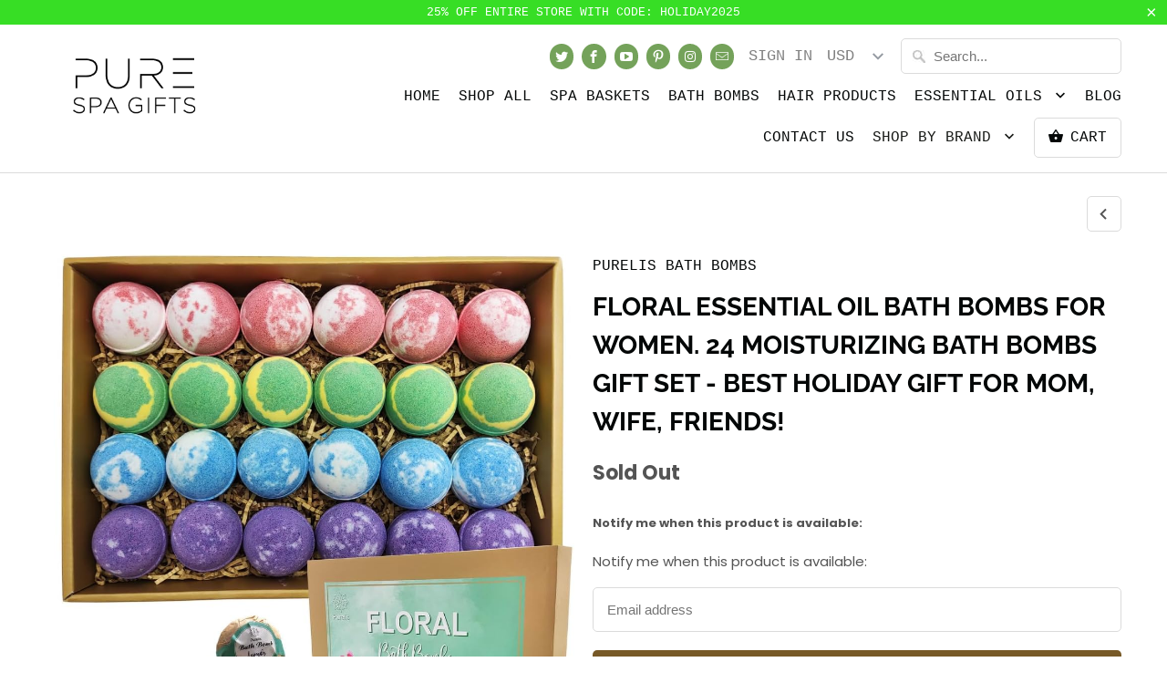

--- FILE ---
content_type: text/html; charset=utf-8
request_url: https://www.pureparker.com/collections/purelis-bath-bombs/products/copy-of-40-bath-bombs-in-large-gift-basket-natural-moisturizing
body_size: 26872
content:
<!DOCTYPE html>
<html lang="en">
  <head>
<meta name="google-site-verification" content="G9ipRuFHiVIs04RQdaKH5E64LN4ehPIp7vq_7mUODdk" />
<!-- Google tag (gtag.js) -->
<script async src="https://www.googletagmanager.com/gtag/js?id=G-7D4MJ4W306"></script>
<script>
  window.dataLayer = window.dataLayer || [];
  function gtag(){dataLayer.push(arguments);}
  gtag('js', new Date());

  gtag('config', 'G-7D4MJ4W306');
</script>
    <!-- Google tag (gtag.js) -->
<script async src="https://www.googletagmanager.com/gtag/js?id=G-NSPHFT32H7"></script>
<script>
  window.dataLayer = window.dataLayer || [];
  function gtag(){dataLayer.push(arguments);}
  gtag('js', new Date());

  gtag('config', 'G-NSPHFT32H7');
</script>
<meta name="google-site-verification" content="2jIxbI47tP7NZmvVQTCGn356v6OVnGWRgSEzqiBTZiI" />
    <!-- Global site tag (gtag.js) - Google Ads: 816127242 -->
<script async src="https://www.googletagmanager.com/gtag/js?id=AW-816127242"></script>
<script>
  window.dataLayer = window.dataLayer || [];
  function gtag(){dataLayer.push(arguments);}
  gtag('js', new Date());

  gtag('config', 'AW-816127242');
</script>


    <meta charset="utf-8">
    <meta http-equiv="cleartype" content="on">
    <meta name="robots" content="index,follow">

    
    <title>Floral Essential Oil Bath Bombs for Women. 24 Moisturizing Bath Bombs  - Pure Parker</title>

    
      <meta name="description" content="Our Floral Bath Bombs for women are designed with your relaxation in mind. The soothing floral essential oil scents will transport you to a tranquil garden, helping you to unwind and destress. Experience the ultimate spa treatment at home with Purelis 24 pc bath bombs. Each 2.8 oz bath bomb is infused with floral essen" />
    

    

<meta name="author" content="Pure Parker">
<meta property="og:url" content="https://www.pureparker.com/products/copy-of-40-bath-bombs-in-large-gift-basket-natural-moisturizing">
<meta property="og:site_name" content="Pure Parker">


  <meta property="og:type" content="product">
  <meta property="og:title" content="Floral Essential Oil Bath Bombs for Women. 24 Moisturizing Bath Bombs Gift Set - Best Holiday Gift for Mom, Wife, Friends!">
  
    <meta property="og:image" content="http://www.pureparker.com/cdn/shop/files/71he3jmE53L._AC_SL1080_600x.jpg?v=1701966886">
    <meta property="og:image:secure_url" content="https://www.pureparker.com/cdn/shop/files/71he3jmE53L._AC_SL1080_600x.jpg?v=1701966886">
    
  
    <meta property="og:image" content="http://www.pureparker.com/cdn/shop/files/910F7kPnCCL._AC_SL1500_600x.jpg?v=1701966896">
    <meta property="og:image:secure_url" content="https://www.pureparker.com/cdn/shop/files/910F7kPnCCL._AC_SL1500_600x.jpg?v=1701966896">
    
  
    <meta property="og:image" content="http://www.pureparker.com/cdn/shop/files/81VM1zMys1L._AC_SL1500_600x.jpg?v=1701966906">
    <meta property="og:image:secure_url" content="https://www.pureparker.com/cdn/shop/files/81VM1zMys1L._AC_SL1500_600x.jpg?v=1701966906">
    
  
  <meta property="og:price:amount" content="27.95">
  <meta property="og:price:currency" content="USD">


  <meta property="og:description" content="Our Floral Bath Bombs for women are designed with your relaxation in mind. The soothing floral essential oil scents will transport you to a tranquil garden, helping you to unwind and destress. Experience the ultimate spa treatment at home with Purelis 24 pc bath bombs. Each 2.8 oz bath bomb is infused with floral essen">




  <meta name="twitter:site" content="@pure_parker">

<meta name="twitter:card" content="summary">

  <meta name="twitter:title" content="Floral Essential Oil Bath Bombs for Women. 24 Moisturizing Bath Bombs Gift Set - Best Holiday Gift for Mom, Wife, Friends!">
  <meta name="twitter:description" content="Our Floral Bath Bombs for women are designed with your relaxation in mind. The soothing floral essential oil scents will transport you to a tranquil garden, helping you to unwind and destress. Experience the ultimate spa treatment at home with Purelis 24 pc bath bombs. Each 2.8 oz bath bomb is infused with floral essential oils for a relaxing and rejuvenating soak - Perfect for unwinding after a long day. This bath bombs gift set is the perfect present for her. With the Attractive package Design it makes an ideal gift for any girl - whether it&#39;s for a girlfriend, wife, mother, or friend, our bath bombs are a perfect gift for her. Show the special woman in your life how much you care with a gift that encourages relaxation and self-care. Purelis bath bombs are made with essential oils,">
  <meta name="twitter:image" content="https://www.pureparker.com/cdn/shop/files/71he3jmE53L._AC_SL1080_240x.jpg?v=1701966886">
  <meta name="twitter:image:width" content="240">
  <meta name="twitter:image:height" content="240">



    
      <link rel="prev" href="/collections/purelis-bath-bombs/products/copy-of-purelis-24-pack-spearmint-eucalyptus-bath-bombs-natural-moisturizing-aromatherapy-bath-bombs-for-men-and-women">
    
    

    <!-- Mobile Specific Metas -->
    <meta name="HandheldFriendly" content="True">
    <meta name="MobileOptimized" content="320">
    <meta name="viewport" content="width=device-width,initial-scale=1">
    <meta name="theme-color" content="#ffffff">

    <!-- Stylesheets for Mobilia 5.5.7 -->
    <link href="//www.pureparker.com/cdn/shop/t/9/assets/styles.scss.css?v=174324330135328137131764541329" rel="stylesheet" type="text/css" media="all" />

    <!-- Icons -->
    
      <link rel="shortcut icon" type="image/x-icon" href="//www.pureparker.com/cdn/shop/files/leaf_32x32.png?v=1613167173">
    
    <link rel="canonical" href="https://www.pureparker.com/products/copy-of-40-bath-bombs-in-large-gift-basket-natural-moisturizing" />

    

    <script src="//www.pureparker.com/cdn/shop/t/9/assets/app.js?v=8716253570301532301713266826" type="text/javascript"></script>
    <script>window.performance && window.performance.mark && window.performance.mark('shopify.content_for_header.start');</script><meta name="google-site-verification" content="xjCc71lpzoRwic4oA8uQUjI1yw6GJZHNuBz-4AnBOOw">
<meta name="google-site-verification" content="2jIxbI47tP7NZmvVQTCGn356v6OVnGWRgSEzqiBTZiI">
<meta name="facebook-domain-verification" content="8unwwzff5rotxho5krchfqokd9py8e">
<meta id="shopify-digital-wallet" name="shopify-digital-wallet" content="/14280812/digital_wallets/dialog">
<meta name="shopify-checkout-api-token" content="93989513dc18919bc2c000281461b5ec">
<meta id="in-context-paypal-metadata" data-shop-id="14280812" data-venmo-supported="false" data-environment="production" data-locale="en_US" data-paypal-v4="true" data-currency="USD">
<link rel="alternate" type="application/json+oembed" href="https://www.pureparker.com/products/copy-of-40-bath-bombs-in-large-gift-basket-natural-moisturizing.oembed">
<script async="async" src="/checkouts/internal/preloads.js?locale=en-US"></script>
<link rel="preconnect" href="https://shop.app" crossorigin="anonymous">
<script async="async" src="https://shop.app/checkouts/internal/preloads.js?locale=en-US&shop_id=14280812" crossorigin="anonymous"></script>
<script id="apple-pay-shop-capabilities" type="application/json">{"shopId":14280812,"countryCode":"US","currencyCode":"USD","merchantCapabilities":["supports3DS"],"merchantId":"gid:\/\/shopify\/Shop\/14280812","merchantName":"Pure Parker","requiredBillingContactFields":["postalAddress","email"],"requiredShippingContactFields":["postalAddress","email"],"shippingType":"shipping","supportedNetworks":["visa","masterCard","amex","discover","elo","jcb"],"total":{"type":"pending","label":"Pure Parker","amount":"1.00"},"shopifyPaymentsEnabled":true,"supportsSubscriptions":true}</script>
<script id="shopify-features" type="application/json">{"accessToken":"93989513dc18919bc2c000281461b5ec","betas":["rich-media-storefront-analytics"],"domain":"www.pureparker.com","predictiveSearch":true,"shopId":14280812,"locale":"en"}</script>
<script>var Shopify = Shopify || {};
Shopify.shop = "pure-parker.myshopify.com";
Shopify.locale = "en";
Shopify.currency = {"active":"USD","rate":"1.0"};
Shopify.country = "US";
Shopify.theme = {"name":"Copy of Mobilia-December-19-2018","id":132703322288,"schema_name":"Mobilia","schema_version":"5.5.7","theme_store_id":null,"role":"main"};
Shopify.theme.handle = "null";
Shopify.theme.style = {"id":null,"handle":null};
Shopify.cdnHost = "www.pureparker.com/cdn";
Shopify.routes = Shopify.routes || {};
Shopify.routes.root = "/";</script>
<script type="module">!function(o){(o.Shopify=o.Shopify||{}).modules=!0}(window);</script>
<script>!function(o){function n(){var o=[];function n(){o.push(Array.prototype.slice.apply(arguments))}return n.q=o,n}var t=o.Shopify=o.Shopify||{};t.loadFeatures=n(),t.autoloadFeatures=n()}(window);</script>
<script>
  window.ShopifyPay = window.ShopifyPay || {};
  window.ShopifyPay.apiHost = "shop.app\/pay";
  window.ShopifyPay.redirectState = null;
</script>
<script id="shop-js-analytics" type="application/json">{"pageType":"product"}</script>
<script defer="defer" async type="module" src="//www.pureparker.com/cdn/shopifycloud/shop-js/modules/v2/client.init-shop-cart-sync_C5BV16lS.en.esm.js"></script>
<script defer="defer" async type="module" src="//www.pureparker.com/cdn/shopifycloud/shop-js/modules/v2/chunk.common_CygWptCX.esm.js"></script>
<script type="module">
  await import("//www.pureparker.com/cdn/shopifycloud/shop-js/modules/v2/client.init-shop-cart-sync_C5BV16lS.en.esm.js");
await import("//www.pureparker.com/cdn/shopifycloud/shop-js/modules/v2/chunk.common_CygWptCX.esm.js");

  window.Shopify.SignInWithShop?.initShopCartSync?.({"fedCMEnabled":true,"windoidEnabled":true});

</script>
<script>
  window.Shopify = window.Shopify || {};
  if (!window.Shopify.featureAssets) window.Shopify.featureAssets = {};
  window.Shopify.featureAssets['shop-js'] = {"shop-cart-sync":["modules/v2/client.shop-cart-sync_ZFArdW7E.en.esm.js","modules/v2/chunk.common_CygWptCX.esm.js"],"init-fed-cm":["modules/v2/client.init-fed-cm_CmiC4vf6.en.esm.js","modules/v2/chunk.common_CygWptCX.esm.js"],"shop-button":["modules/v2/client.shop-button_tlx5R9nI.en.esm.js","modules/v2/chunk.common_CygWptCX.esm.js"],"shop-cash-offers":["modules/v2/client.shop-cash-offers_DOA2yAJr.en.esm.js","modules/v2/chunk.common_CygWptCX.esm.js","modules/v2/chunk.modal_D71HUcav.esm.js"],"init-windoid":["modules/v2/client.init-windoid_sURxWdc1.en.esm.js","modules/v2/chunk.common_CygWptCX.esm.js"],"shop-toast-manager":["modules/v2/client.shop-toast-manager_ClPi3nE9.en.esm.js","modules/v2/chunk.common_CygWptCX.esm.js"],"init-shop-email-lookup-coordinator":["modules/v2/client.init-shop-email-lookup-coordinator_B8hsDcYM.en.esm.js","modules/v2/chunk.common_CygWptCX.esm.js"],"init-shop-cart-sync":["modules/v2/client.init-shop-cart-sync_C5BV16lS.en.esm.js","modules/v2/chunk.common_CygWptCX.esm.js"],"avatar":["modules/v2/client.avatar_BTnouDA3.en.esm.js"],"pay-button":["modules/v2/client.pay-button_FdsNuTd3.en.esm.js","modules/v2/chunk.common_CygWptCX.esm.js"],"init-customer-accounts":["modules/v2/client.init-customer-accounts_DxDtT_ad.en.esm.js","modules/v2/client.shop-login-button_C5VAVYt1.en.esm.js","modules/v2/chunk.common_CygWptCX.esm.js","modules/v2/chunk.modal_D71HUcav.esm.js"],"init-shop-for-new-customer-accounts":["modules/v2/client.init-shop-for-new-customer-accounts_ChsxoAhi.en.esm.js","modules/v2/client.shop-login-button_C5VAVYt1.en.esm.js","modules/v2/chunk.common_CygWptCX.esm.js","modules/v2/chunk.modal_D71HUcav.esm.js"],"shop-login-button":["modules/v2/client.shop-login-button_C5VAVYt1.en.esm.js","modules/v2/chunk.common_CygWptCX.esm.js","modules/v2/chunk.modal_D71HUcav.esm.js"],"init-customer-accounts-sign-up":["modules/v2/client.init-customer-accounts-sign-up_CPSyQ0Tj.en.esm.js","modules/v2/client.shop-login-button_C5VAVYt1.en.esm.js","modules/v2/chunk.common_CygWptCX.esm.js","modules/v2/chunk.modal_D71HUcav.esm.js"],"shop-follow-button":["modules/v2/client.shop-follow-button_Cva4Ekp9.en.esm.js","modules/v2/chunk.common_CygWptCX.esm.js","modules/v2/chunk.modal_D71HUcav.esm.js"],"checkout-modal":["modules/v2/client.checkout-modal_BPM8l0SH.en.esm.js","modules/v2/chunk.common_CygWptCX.esm.js","modules/v2/chunk.modal_D71HUcav.esm.js"],"lead-capture":["modules/v2/client.lead-capture_Bi8yE_yS.en.esm.js","modules/v2/chunk.common_CygWptCX.esm.js","modules/v2/chunk.modal_D71HUcav.esm.js"],"shop-login":["modules/v2/client.shop-login_D6lNrXab.en.esm.js","modules/v2/chunk.common_CygWptCX.esm.js","modules/v2/chunk.modal_D71HUcav.esm.js"],"payment-terms":["modules/v2/client.payment-terms_CZxnsJam.en.esm.js","modules/v2/chunk.common_CygWptCX.esm.js","modules/v2/chunk.modal_D71HUcav.esm.js"]};
</script>
<script>(function() {
  var isLoaded = false;
  function asyncLoad() {
    if (isLoaded) return;
    isLoaded = true;
    var urls = ["https:\/\/socialsharediscount.aaawebstore.com\/appfiles\/aaa-social-sh-script-1.js?shop=pure-parker.myshopify.com","\/\/shopify.privy.com\/widget.js?shop=pure-parker.myshopify.com","https:\/\/embed.tawk.to\/widget-script\/5a275944d0795768aaf8d954\/default.js?shop=pure-parker.myshopify.com","https:\/\/chimpstatic.com\/mcjs-connected\/js\/users\/61594a540679a5db5d5a293ea\/bc91516404d76a59e990f5782.js?shop=pure-parker.myshopify.com","https:\/\/cdn.eggflow.com\/v1\/en_US\/cross.js?init=5c6d1b5b8018f\u0026app=cross_promotion\u0026shop=pure-parker.myshopify.com","https:\/\/formbuilder.hulkapps.com\/skeletopapp.js?shop=pure-parker.myshopify.com","\/\/cdn.shopify.com\/proxy\/11037329357657f01e88ec615b1398d41f72ecfb099a9b2aa3435689c9402412\/api.goaffpro.com\/loader.js?shop=pure-parker.myshopify.com\u0026sp-cache-control=cHVibGljLCBtYXgtYWdlPTkwMA","https:\/\/cdn.getcarro.com\/script-tags\/all\/050820094100.js?shop=pure-parker.myshopify.com","https:\/\/static.shareasale.com\/json\/shopify\/deduplication.js?shop=pure-parker.myshopify.com","https:\/\/static.shareasale.com\/json\/shopify\/shareasale-tracking.js?sasmid=117435\u0026ssmtid=19038\u0026shop=pure-parker.myshopify.com","https:\/\/cdn.prooffactor.com\/javascript\/dist\/1.0\/jcr-widget.js?account_id=shopify:pure-parker.myshopify.com\u0026shop=pure-parker.myshopify.com","https:\/\/cks3.amplifiedcdn.com\/ckjs.production.min.js?unique_id=pure-parker.myshopify.com\u0026shop=pure-parker.myshopify.com","https:\/\/s3.amazonaws.com\/pixelpop\/usercontent\/scripts\/a7368312-4a3e-4ea3-a8fe-e16040501e8e\/pixelpop.js?shop=pure-parker.myshopify.com","https:\/\/d1639lhkj5l89m.cloudfront.net\/js\/storefront\/uppromote.js?shop=pure-parker.myshopify.com","https:\/\/shopify-widget.route.com\/shopify.widget.js?shop=pure-parker.myshopify.com","https:\/\/ccjs.amplifiedcdn.com\/ccjs.umd.js?unique_id=pure-parker.myshopify.com\u0026shop=pure-parker.myshopify.com"];
    for (var i = 0; i < urls.length; i++) {
      var s = document.createElement('script');
      s.type = 'text/javascript';
      s.async = true;
      s.src = urls[i];
      var x = document.getElementsByTagName('script')[0];
      x.parentNode.insertBefore(s, x);
    }
  };
  if(window.attachEvent) {
    window.attachEvent('onload', asyncLoad);
  } else {
    window.addEventListener('load', asyncLoad, false);
  }
})();</script>
<script id="__st">var __st={"a":14280812,"offset":-18000,"reqid":"e1109e37-22ff-4635-a724-ef747b434819-1768794191","pageurl":"www.pureparker.com\/collections\/purelis-bath-bombs\/products\/copy-of-40-bath-bombs-in-large-gift-basket-natural-moisturizing","u":"0fae366a5177","p":"product","rtyp":"product","rid":7432833663152};</script>
<script>window.ShopifyPaypalV4VisibilityTracking = true;</script>
<script id="captcha-bootstrap">!function(){'use strict';const t='contact',e='account',n='new_comment',o=[[t,t],['blogs',n],['comments',n],[t,'customer']],c=[[e,'customer_login'],[e,'guest_login'],[e,'recover_customer_password'],[e,'create_customer']],r=t=>t.map((([t,e])=>`form[action*='/${t}']:not([data-nocaptcha='true']) input[name='form_type'][value='${e}']`)).join(','),a=t=>()=>t?[...document.querySelectorAll(t)].map((t=>t.form)):[];function s(){const t=[...o],e=r(t);return a(e)}const i='password',u='form_key',d=['recaptcha-v3-token','g-recaptcha-response','h-captcha-response',i],f=()=>{try{return window.sessionStorage}catch{return}},m='__shopify_v',_=t=>t.elements[u];function p(t,e,n=!1){try{const o=window.sessionStorage,c=JSON.parse(o.getItem(e)),{data:r}=function(t){const{data:e,action:n}=t;return t[m]||n?{data:e,action:n}:{data:t,action:n}}(c);for(const[e,n]of Object.entries(r))t.elements[e]&&(t.elements[e].value=n);n&&o.removeItem(e)}catch(o){console.error('form repopulation failed',{error:o})}}const l='form_type',E='cptcha';function T(t){t.dataset[E]=!0}const w=window,h=w.document,L='Shopify',v='ce_forms',y='captcha';let A=!1;((t,e)=>{const n=(g='f06e6c50-85a8-45c8-87d0-21a2b65856fe',I='https://cdn.shopify.com/shopifycloud/storefront-forms-hcaptcha/ce_storefront_forms_captcha_hcaptcha.v1.5.2.iife.js',D={infoText:'Protected by hCaptcha',privacyText:'Privacy',termsText:'Terms'},(t,e,n)=>{const o=w[L][v],c=o.bindForm;if(c)return c(t,g,e,D).then(n);var r;o.q.push([[t,g,e,D],n]),r=I,A||(h.body.append(Object.assign(h.createElement('script'),{id:'captcha-provider',async:!0,src:r})),A=!0)});var g,I,D;w[L]=w[L]||{},w[L][v]=w[L][v]||{},w[L][v].q=[],w[L][y]=w[L][y]||{},w[L][y].protect=function(t,e){n(t,void 0,e),T(t)},Object.freeze(w[L][y]),function(t,e,n,w,h,L){const[v,y,A,g]=function(t,e,n){const i=e?o:[],u=t?c:[],d=[...i,...u],f=r(d),m=r(i),_=r(d.filter((([t,e])=>n.includes(e))));return[a(f),a(m),a(_),s()]}(w,h,L),I=t=>{const e=t.target;return e instanceof HTMLFormElement?e:e&&e.form},D=t=>v().includes(t);t.addEventListener('submit',(t=>{const e=I(t);if(!e)return;const n=D(e)&&!e.dataset.hcaptchaBound&&!e.dataset.recaptchaBound,o=_(e),c=g().includes(e)&&(!o||!o.value);(n||c)&&t.preventDefault(),c&&!n&&(function(t){try{if(!f())return;!function(t){const e=f();if(!e)return;const n=_(t);if(!n)return;const o=n.value;o&&e.removeItem(o)}(t);const e=Array.from(Array(32),(()=>Math.random().toString(36)[2])).join('');!function(t,e){_(t)||t.append(Object.assign(document.createElement('input'),{type:'hidden',name:u})),t.elements[u].value=e}(t,e),function(t,e){const n=f();if(!n)return;const o=[...t.querySelectorAll(`input[type='${i}']`)].map((({name:t})=>t)),c=[...d,...o],r={};for(const[a,s]of new FormData(t).entries())c.includes(a)||(r[a]=s);n.setItem(e,JSON.stringify({[m]:1,action:t.action,data:r}))}(t,e)}catch(e){console.error('failed to persist form',e)}}(e),e.submit())}));const S=(t,e)=>{t&&!t.dataset[E]&&(n(t,e.some((e=>e===t))),T(t))};for(const o of['focusin','change'])t.addEventListener(o,(t=>{const e=I(t);D(e)&&S(e,y())}));const B=e.get('form_key'),M=e.get(l),P=B&&M;t.addEventListener('DOMContentLoaded',(()=>{const t=y();if(P)for(const e of t)e.elements[l].value===M&&p(e,B);[...new Set([...A(),...v().filter((t=>'true'===t.dataset.shopifyCaptcha))])].forEach((e=>S(e,t)))}))}(h,new URLSearchParams(w.location.search),n,t,e,['guest_login'])})(!0,!0)}();</script>
<script integrity="sha256-4kQ18oKyAcykRKYeNunJcIwy7WH5gtpwJnB7kiuLZ1E=" data-source-attribution="shopify.loadfeatures" defer="defer" src="//www.pureparker.com/cdn/shopifycloud/storefront/assets/storefront/load_feature-a0a9edcb.js" crossorigin="anonymous"></script>
<script crossorigin="anonymous" defer="defer" src="//www.pureparker.com/cdn/shopifycloud/storefront/assets/shopify_pay/storefront-65b4c6d7.js?v=20250812"></script>
<script data-source-attribution="shopify.dynamic_checkout.dynamic.init">var Shopify=Shopify||{};Shopify.PaymentButton=Shopify.PaymentButton||{isStorefrontPortableWallets:!0,init:function(){window.Shopify.PaymentButton.init=function(){};var t=document.createElement("script");t.src="https://www.pureparker.com/cdn/shopifycloud/portable-wallets/latest/portable-wallets.en.js",t.type="module",document.head.appendChild(t)}};
</script>
<script data-source-attribution="shopify.dynamic_checkout.buyer_consent">
  function portableWalletsHideBuyerConsent(e){var t=document.getElementById("shopify-buyer-consent"),n=document.getElementById("shopify-subscription-policy-button");t&&n&&(t.classList.add("hidden"),t.setAttribute("aria-hidden","true"),n.removeEventListener("click",e))}function portableWalletsShowBuyerConsent(e){var t=document.getElementById("shopify-buyer-consent"),n=document.getElementById("shopify-subscription-policy-button");t&&n&&(t.classList.remove("hidden"),t.removeAttribute("aria-hidden"),n.addEventListener("click",e))}window.Shopify?.PaymentButton&&(window.Shopify.PaymentButton.hideBuyerConsent=portableWalletsHideBuyerConsent,window.Shopify.PaymentButton.showBuyerConsent=portableWalletsShowBuyerConsent);
</script>
<script>
  function portableWalletsCleanup(e){e&&e.src&&console.error("Failed to load portable wallets script "+e.src);var t=document.querySelectorAll("shopify-accelerated-checkout .shopify-payment-button__skeleton, shopify-accelerated-checkout-cart .wallet-cart-button__skeleton"),e=document.getElementById("shopify-buyer-consent");for(let e=0;e<t.length;e++)t[e].remove();e&&e.remove()}function portableWalletsNotLoadedAsModule(e){e instanceof ErrorEvent&&"string"==typeof e.message&&e.message.includes("import.meta")&&"string"==typeof e.filename&&e.filename.includes("portable-wallets")&&(window.removeEventListener("error",portableWalletsNotLoadedAsModule),window.Shopify.PaymentButton.failedToLoad=e,"loading"===document.readyState?document.addEventListener("DOMContentLoaded",window.Shopify.PaymentButton.init):window.Shopify.PaymentButton.init())}window.addEventListener("error",portableWalletsNotLoadedAsModule);
</script>

<script type="module" src="https://www.pureparker.com/cdn/shopifycloud/portable-wallets/latest/portable-wallets.en.js" onError="portableWalletsCleanup(this)" crossorigin="anonymous"></script>
<script nomodule>
  document.addEventListener("DOMContentLoaded", portableWalletsCleanup);
</script>

<link id="shopify-accelerated-checkout-styles" rel="stylesheet" media="screen" href="https://www.pureparker.com/cdn/shopifycloud/portable-wallets/latest/accelerated-checkout-backwards-compat.css" crossorigin="anonymous">
<style id="shopify-accelerated-checkout-cart">
        #shopify-buyer-consent {
  margin-top: 1em;
  display: inline-block;
  width: 100%;
}

#shopify-buyer-consent.hidden {
  display: none;
}

#shopify-subscription-policy-button {
  background: none;
  border: none;
  padding: 0;
  text-decoration: underline;
  font-size: inherit;
  cursor: pointer;
}

#shopify-subscription-policy-button::before {
  box-shadow: none;
}

      </style>

<script>window.performance && window.performance.mark && window.performance.mark('shopify.content_for_header.end');</script>

    <noscript>
      <style>
        .image__fallback {
          width: 100vw;
          display: block !important;
          max-width: 100vw !important;
          margin-bottom: 0;
        }
        .no-js-only {
          display: inherit !important;
        }
        .icon-cart.cart-button {
          display: none;
        }
        .lazyload {
          opacity: 1;
          -webkit-filter: blur(0);
          filter: blur(0);
        }
        .animate_right,
        .animate_left,
        .animate_up,
        .animate_down {
          opacity: 1;
        }
        .flexslider .slides>li {
          display: block;
        }
        .product_section .product_form {
          opacity: 1;
        }
        .multi_select,
        form .select {
          display: block !important;
        }
        .swatch_options {
          display: none;
        }
      </style>
    </noscript>
  



  <script type='text/javascript'>var jiltStorefrontParams = {"capture_email_on_add_to_cart":0,"platform":"shopify","popover_dismiss_message":"Your email and cart are saved so we can send you email reminders about this order.","shop_uuid":"cbfee175-d9b0-43cd-b963-8e8973380300","signup_form":{}}; </script>




<!-- BeginConsistentCartAddon -->  <script>    Shopify.customer_logged_in = false ;  Shopify.customer_email = "" ;  Shopify.log_uuids = true;    </script>  <!-- EndConsistentCartAddon -->
<link href="https://monorail-edge.shopifysvc.com" rel="dns-prefetch">
<script>(function(){if ("sendBeacon" in navigator && "performance" in window) {try {var session_token_from_headers = performance.getEntriesByType('navigation')[0].serverTiming.find(x => x.name == '_s').description;} catch {var session_token_from_headers = undefined;}var session_cookie_matches = document.cookie.match(/_shopify_s=([^;]*)/);var session_token_from_cookie = session_cookie_matches && session_cookie_matches.length === 2 ? session_cookie_matches[1] : "";var session_token = session_token_from_headers || session_token_from_cookie || "";function handle_abandonment_event(e) {var entries = performance.getEntries().filter(function(entry) {return /monorail-edge.shopifysvc.com/.test(entry.name);});if (!window.abandonment_tracked && entries.length === 0) {window.abandonment_tracked = true;var currentMs = Date.now();var navigation_start = performance.timing.navigationStart;var payload = {shop_id: 14280812,url: window.location.href,navigation_start,duration: currentMs - navigation_start,session_token,page_type: "product"};window.navigator.sendBeacon("https://monorail-edge.shopifysvc.com/v1/produce", JSON.stringify({schema_id: "online_store_buyer_site_abandonment/1.1",payload: payload,metadata: {event_created_at_ms: currentMs,event_sent_at_ms: currentMs}}));}}window.addEventListener('pagehide', handle_abandonment_event);}}());</script>
<script id="web-pixels-manager-setup">(function e(e,d,r,n,o){if(void 0===o&&(o={}),!Boolean(null===(a=null===(i=window.Shopify)||void 0===i?void 0:i.analytics)||void 0===a?void 0:a.replayQueue)){var i,a;window.Shopify=window.Shopify||{};var t=window.Shopify;t.analytics=t.analytics||{};var s=t.analytics;s.replayQueue=[],s.publish=function(e,d,r){return s.replayQueue.push([e,d,r]),!0};try{self.performance.mark("wpm:start")}catch(e){}var l=function(){var e={modern:/Edge?\/(1{2}[4-9]|1[2-9]\d|[2-9]\d{2}|\d{4,})\.\d+(\.\d+|)|Firefox\/(1{2}[4-9]|1[2-9]\d|[2-9]\d{2}|\d{4,})\.\d+(\.\d+|)|Chrom(ium|e)\/(9{2}|\d{3,})\.\d+(\.\d+|)|(Maci|X1{2}).+ Version\/(15\.\d+|(1[6-9]|[2-9]\d|\d{3,})\.\d+)([,.]\d+|)( \(\w+\)|)( Mobile\/\w+|) Safari\/|Chrome.+OPR\/(9{2}|\d{3,})\.\d+\.\d+|(CPU[ +]OS|iPhone[ +]OS|CPU[ +]iPhone|CPU IPhone OS|CPU iPad OS)[ +]+(15[._]\d+|(1[6-9]|[2-9]\d|\d{3,})[._]\d+)([._]\d+|)|Android:?[ /-](13[3-9]|1[4-9]\d|[2-9]\d{2}|\d{4,})(\.\d+|)(\.\d+|)|Android.+Firefox\/(13[5-9]|1[4-9]\d|[2-9]\d{2}|\d{4,})\.\d+(\.\d+|)|Android.+Chrom(ium|e)\/(13[3-9]|1[4-9]\d|[2-9]\d{2}|\d{4,})\.\d+(\.\d+|)|SamsungBrowser\/([2-9]\d|\d{3,})\.\d+/,legacy:/Edge?\/(1[6-9]|[2-9]\d|\d{3,})\.\d+(\.\d+|)|Firefox\/(5[4-9]|[6-9]\d|\d{3,})\.\d+(\.\d+|)|Chrom(ium|e)\/(5[1-9]|[6-9]\d|\d{3,})\.\d+(\.\d+|)([\d.]+$|.*Safari\/(?![\d.]+ Edge\/[\d.]+$))|(Maci|X1{2}).+ Version\/(10\.\d+|(1[1-9]|[2-9]\d|\d{3,})\.\d+)([,.]\d+|)( \(\w+\)|)( Mobile\/\w+|) Safari\/|Chrome.+OPR\/(3[89]|[4-9]\d|\d{3,})\.\d+\.\d+|(CPU[ +]OS|iPhone[ +]OS|CPU[ +]iPhone|CPU IPhone OS|CPU iPad OS)[ +]+(10[._]\d+|(1[1-9]|[2-9]\d|\d{3,})[._]\d+)([._]\d+|)|Android:?[ /-](13[3-9]|1[4-9]\d|[2-9]\d{2}|\d{4,})(\.\d+|)(\.\d+|)|Mobile Safari.+OPR\/([89]\d|\d{3,})\.\d+\.\d+|Android.+Firefox\/(13[5-9]|1[4-9]\d|[2-9]\d{2}|\d{4,})\.\d+(\.\d+|)|Android.+Chrom(ium|e)\/(13[3-9]|1[4-9]\d|[2-9]\d{2}|\d{4,})\.\d+(\.\d+|)|Android.+(UC? ?Browser|UCWEB|U3)[ /]?(15\.([5-9]|\d{2,})|(1[6-9]|[2-9]\d|\d{3,})\.\d+)\.\d+|SamsungBrowser\/(5\.\d+|([6-9]|\d{2,})\.\d+)|Android.+MQ{2}Browser\/(14(\.(9|\d{2,})|)|(1[5-9]|[2-9]\d|\d{3,})(\.\d+|))(\.\d+|)|K[Aa][Ii]OS\/(3\.\d+|([4-9]|\d{2,})\.\d+)(\.\d+|)/},d=e.modern,r=e.legacy,n=navigator.userAgent;return n.match(d)?"modern":n.match(r)?"legacy":"unknown"}(),u="modern"===l?"modern":"legacy",c=(null!=n?n:{modern:"",legacy:""})[u],f=function(e){return[e.baseUrl,"/wpm","/b",e.hashVersion,"modern"===e.buildTarget?"m":"l",".js"].join("")}({baseUrl:d,hashVersion:r,buildTarget:u}),m=function(e){var d=e.version,r=e.bundleTarget,n=e.surface,o=e.pageUrl,i=e.monorailEndpoint;return{emit:function(e){var a=e.status,t=e.errorMsg,s=(new Date).getTime(),l=JSON.stringify({metadata:{event_sent_at_ms:s},events:[{schema_id:"web_pixels_manager_load/3.1",payload:{version:d,bundle_target:r,page_url:o,status:a,surface:n,error_msg:t},metadata:{event_created_at_ms:s}}]});if(!i)return console&&console.warn&&console.warn("[Web Pixels Manager] No Monorail endpoint provided, skipping logging."),!1;try{return self.navigator.sendBeacon.bind(self.navigator)(i,l)}catch(e){}var u=new XMLHttpRequest;try{return u.open("POST",i,!0),u.setRequestHeader("Content-Type","text/plain"),u.send(l),!0}catch(e){return console&&console.warn&&console.warn("[Web Pixels Manager] Got an unhandled error while logging to Monorail."),!1}}}}({version:r,bundleTarget:l,surface:e.surface,pageUrl:self.location.href,monorailEndpoint:e.monorailEndpoint});try{o.browserTarget=l,function(e){var d=e.src,r=e.async,n=void 0===r||r,o=e.onload,i=e.onerror,a=e.sri,t=e.scriptDataAttributes,s=void 0===t?{}:t,l=document.createElement("script"),u=document.querySelector("head"),c=document.querySelector("body");if(l.async=n,l.src=d,a&&(l.integrity=a,l.crossOrigin="anonymous"),s)for(var f in s)if(Object.prototype.hasOwnProperty.call(s,f))try{l.dataset[f]=s[f]}catch(e){}if(o&&l.addEventListener("load",o),i&&l.addEventListener("error",i),u)u.appendChild(l);else{if(!c)throw new Error("Did not find a head or body element to append the script");c.appendChild(l)}}({src:f,async:!0,onload:function(){if(!function(){var e,d;return Boolean(null===(d=null===(e=window.Shopify)||void 0===e?void 0:e.analytics)||void 0===d?void 0:d.initialized)}()){var d=window.webPixelsManager.init(e)||void 0;if(d){var r=window.Shopify.analytics;r.replayQueue.forEach((function(e){var r=e[0],n=e[1],o=e[2];d.publishCustomEvent(r,n,o)})),r.replayQueue=[],r.publish=d.publishCustomEvent,r.visitor=d.visitor,r.initialized=!0}}},onerror:function(){return m.emit({status:"failed",errorMsg:"".concat(f," has failed to load")})},sri:function(e){var d=/^sha384-[A-Za-z0-9+/=]+$/;return"string"==typeof e&&d.test(e)}(c)?c:"",scriptDataAttributes:o}),m.emit({status:"loading"})}catch(e){m.emit({status:"failed",errorMsg:(null==e?void 0:e.message)||"Unknown error"})}}})({shopId: 14280812,storefrontBaseUrl: "https://www.pureparker.com",extensionsBaseUrl: "https://extensions.shopifycdn.com/cdn/shopifycloud/web-pixels-manager",monorailEndpoint: "https://monorail-edge.shopifysvc.com/unstable/produce_batch",surface: "storefront-renderer",enabledBetaFlags: ["2dca8a86"],webPixelsConfigList: [{"id":"1208844464","configuration":"{\"subdomain\": \"pure-parker\"}","eventPayloadVersion":"v1","runtimeContext":"STRICT","scriptVersion":"69e1bed23f1568abe06fb9d113379033","type":"APP","apiClientId":1615517,"privacyPurposes":["ANALYTICS","MARKETING","SALE_OF_DATA"],"dataSharingAdjustments":{"protectedCustomerApprovalScopes":["read_customer_address","read_customer_email","read_customer_name","read_customer_personal_data","read_customer_phone"]}},{"id":"1175683248","configuration":"{\"shopId\":\"387\",\"env\":\"production\",\"metaData\":\"[]\"}","eventPayloadVersion":"v1","runtimeContext":"STRICT","scriptVersion":"8e11013497942cd9be82d03af35714e6","type":"APP","apiClientId":2773553,"privacyPurposes":[],"dataSharingAdjustments":{"protectedCustomerApprovalScopes":["read_customer_address","read_customer_email","read_customer_name","read_customer_personal_data","read_customer_phone"]}},{"id":"929693872","configuration":"{\"shop\":\"pure-parker.myshopify.com\",\"cookie_duration\":\"604800\"}","eventPayloadVersion":"v1","runtimeContext":"STRICT","scriptVersion":"a2e7513c3708f34b1f617d7ce88f9697","type":"APP","apiClientId":2744533,"privacyPurposes":["ANALYTICS","MARKETING"],"dataSharingAdjustments":{"protectedCustomerApprovalScopes":["read_customer_address","read_customer_email","read_customer_name","read_customer_personal_data","read_customer_phone"]}},{"id":"919765168","configuration":"{\"masterTagID\":\"19038\",\"merchantID\":\"117435\",\"appPath\":\"https:\/\/daedalus.shareasale.com\",\"storeID\":\"NaN\",\"xTypeMode\":\"NaN\",\"xTypeValue\":\"NaN\",\"channelDedup\":\"NaN\"}","eventPayloadVersion":"v1","runtimeContext":"STRICT","scriptVersion":"f300cca684872f2df140f714437af558","type":"APP","apiClientId":4929191,"privacyPurposes":["ANALYTICS","MARKETING"],"dataSharingAdjustments":{"protectedCustomerApprovalScopes":["read_customer_personal_data"]}},{"id":"483426480","configuration":"{\"config\":\"{\\\"pixel_id\\\":\\\"AW-836993618\\\",\\\"target_country\\\":\\\"US\\\",\\\"gtag_events\\\":[{\\\"type\\\":\\\"begin_checkout\\\",\\\"action_label\\\":\\\"AW-836993618\\\/Wd-vCIWhyeIYENKEjo8D\\\"},{\\\"type\\\":\\\"search\\\",\\\"action_label\\\":\\\"AW-836993618\\\/U8mmCP-gyeIYENKEjo8D\\\"},{\\\"type\\\":\\\"view_item\\\",\\\"action_label\\\":[\\\"AW-836993618\\\/zVpdCPygyeIYENKEjo8D\\\",\\\"MC-BGHTFL0E81\\\"]},{\\\"type\\\":\\\"purchase\\\",\\\"action_label\\\":[\\\"AW-836993618\\\/i8WsCPagyeIYENKEjo8D\\\",\\\"MC-BGHTFL0E81\\\"]},{\\\"type\\\":\\\"page_view\\\",\\\"action_label\\\":[\\\"AW-836993618\\\/xeaTCPmgyeIYENKEjo8D\\\",\\\"MC-BGHTFL0E81\\\"]},{\\\"type\\\":\\\"add_payment_info\\\",\\\"action_label\\\":\\\"AW-836993618\\\/9VYECIihyeIYENKEjo8D\\\"},{\\\"type\\\":\\\"add_to_cart\\\",\\\"action_label\\\":\\\"AW-836993618\\\/JBpdCIKhyeIYENKEjo8D\\\"}],\\\"enable_monitoring_mode\\\":false}\"}","eventPayloadVersion":"v1","runtimeContext":"OPEN","scriptVersion":"b2a88bafab3e21179ed38636efcd8a93","type":"APP","apiClientId":1780363,"privacyPurposes":[],"dataSharingAdjustments":{"protectedCustomerApprovalScopes":["read_customer_address","read_customer_email","read_customer_name","read_customer_personal_data","read_customer_phone"]}},{"id":"392265904","configuration":"{\"pixelCode\":\"CLR1HQ3C77U8C1ET11F0\"}","eventPayloadVersion":"v1","runtimeContext":"STRICT","scriptVersion":"22e92c2ad45662f435e4801458fb78cc","type":"APP","apiClientId":4383523,"privacyPurposes":["ANALYTICS","MARKETING","SALE_OF_DATA"],"dataSharingAdjustments":{"protectedCustomerApprovalScopes":["read_customer_address","read_customer_email","read_customer_name","read_customer_personal_data","read_customer_phone"]}},{"id":"54558896","configuration":"{\"tagID\":\"2612834630898\"}","eventPayloadVersion":"v1","runtimeContext":"STRICT","scriptVersion":"18031546ee651571ed29edbe71a3550b","type":"APP","apiClientId":3009811,"privacyPurposes":["ANALYTICS","MARKETING","SALE_OF_DATA"],"dataSharingAdjustments":{"protectedCustomerApprovalScopes":["read_customer_address","read_customer_email","read_customer_name","read_customer_personal_data","read_customer_phone"]}},{"id":"32047280","configuration":"{\"myshopifyDomain\":\"pure-parker.myshopify.com\"}","eventPayloadVersion":"v1","runtimeContext":"STRICT","scriptVersion":"23b97d18e2aa74363140dc29c9284e87","type":"APP","apiClientId":2775569,"privacyPurposes":["ANALYTICS","MARKETING","SALE_OF_DATA"],"dataSharingAdjustments":{"protectedCustomerApprovalScopes":["read_customer_address","read_customer_email","read_customer_name","read_customer_phone","read_customer_personal_data"]}},{"id":"84246704","eventPayloadVersion":"v1","runtimeContext":"LAX","scriptVersion":"1","type":"CUSTOM","privacyPurposes":["ANALYTICS"],"name":"Google Analytics tag (migrated)"},{"id":"shopify-app-pixel","configuration":"{}","eventPayloadVersion":"v1","runtimeContext":"STRICT","scriptVersion":"0450","apiClientId":"shopify-pixel","type":"APP","privacyPurposes":["ANALYTICS","MARKETING"]},{"id":"shopify-custom-pixel","eventPayloadVersion":"v1","runtimeContext":"LAX","scriptVersion":"0450","apiClientId":"shopify-pixel","type":"CUSTOM","privacyPurposes":["ANALYTICS","MARKETING"]}],isMerchantRequest: false,initData: {"shop":{"name":"Pure Parker","paymentSettings":{"currencyCode":"USD"},"myshopifyDomain":"pure-parker.myshopify.com","countryCode":"US","storefrontUrl":"https:\/\/www.pureparker.com"},"customer":null,"cart":null,"checkout":null,"productVariants":[{"price":{"amount":27.95,"currencyCode":"USD"},"product":{"title":"Floral Essential Oil Bath Bombs for Women. 24 Moisturizing Bath Bombs Gift Set - Best Holiday Gift for Mom, Wife, Friends!","vendor":"Purelis","id":"7432833663152","untranslatedTitle":"Floral Essential Oil Bath Bombs for Women. 24 Moisturizing Bath Bombs Gift Set - Best Holiday Gift for Mom, Wife, Friends!","url":"\/products\/copy-of-40-bath-bombs-in-large-gift-basket-natural-moisturizing","type":"Bath \u0026 Body Gift Sets"},"id":"42999828611248","image":{"src":"\/\/www.pureparker.com\/cdn\/shop\/files\/71he3jmE53L._AC_SL1080.jpg?v=1701966886"},"sku":"B07NQBV6C4","title":"Default Title","untranslatedTitle":"Default Title"}],"purchasingCompany":null},},"https://www.pureparker.com/cdn","fcfee988w5aeb613cpc8e4bc33m6693e112",{"modern":"","legacy":""},{"shopId":"14280812","storefrontBaseUrl":"https:\/\/www.pureparker.com","extensionBaseUrl":"https:\/\/extensions.shopifycdn.com\/cdn\/shopifycloud\/web-pixels-manager","surface":"storefront-renderer","enabledBetaFlags":"[\"2dca8a86\"]","isMerchantRequest":"false","hashVersion":"fcfee988w5aeb613cpc8e4bc33m6693e112","publish":"custom","events":"[[\"page_viewed\",{}],[\"product_viewed\",{\"productVariant\":{\"price\":{\"amount\":27.95,\"currencyCode\":\"USD\"},\"product\":{\"title\":\"Floral Essential Oil Bath Bombs for Women. 24 Moisturizing Bath Bombs Gift Set - Best Holiday Gift for Mom, Wife, Friends!\",\"vendor\":\"Purelis\",\"id\":\"7432833663152\",\"untranslatedTitle\":\"Floral Essential Oil Bath Bombs for Women. 24 Moisturizing Bath Bombs Gift Set - Best Holiday Gift for Mom, Wife, Friends!\",\"url\":\"\/products\/copy-of-40-bath-bombs-in-large-gift-basket-natural-moisturizing\",\"type\":\"Bath \u0026 Body Gift Sets\"},\"id\":\"42999828611248\",\"image\":{\"src\":\"\/\/www.pureparker.com\/cdn\/shop\/files\/71he3jmE53L._AC_SL1080.jpg?v=1701966886\"},\"sku\":\"B07NQBV6C4\",\"title\":\"Default Title\",\"untranslatedTitle\":\"Default Title\"}}]]"});</script><script>
  window.ShopifyAnalytics = window.ShopifyAnalytics || {};
  window.ShopifyAnalytics.meta = window.ShopifyAnalytics.meta || {};
  window.ShopifyAnalytics.meta.currency = 'USD';
  var meta = {"product":{"id":7432833663152,"gid":"gid:\/\/shopify\/Product\/7432833663152","vendor":"Purelis","type":"Bath \u0026 Body Gift Sets","handle":"copy-of-40-bath-bombs-in-large-gift-basket-natural-moisturizing","variants":[{"id":42999828611248,"price":2795,"name":"Floral Essential Oil Bath Bombs for Women. 24 Moisturizing Bath Bombs Gift Set - Best Holiday Gift for Mom, Wife, Friends!","public_title":null,"sku":"B07NQBV6C4"}],"remote":false},"page":{"pageType":"product","resourceType":"product","resourceId":7432833663152,"requestId":"e1109e37-22ff-4635-a724-ef747b434819-1768794191"}};
  for (var attr in meta) {
    window.ShopifyAnalytics.meta[attr] = meta[attr];
  }
</script>
<script class="analytics">
  (function () {
    var customDocumentWrite = function(content) {
      var jquery = null;

      if (window.jQuery) {
        jquery = window.jQuery;
      } else if (window.Checkout && window.Checkout.$) {
        jquery = window.Checkout.$;
      }

      if (jquery) {
        jquery('body').append(content);
      }
    };

    var hasLoggedConversion = function(token) {
      if (token) {
        return document.cookie.indexOf('loggedConversion=' + token) !== -1;
      }
      return false;
    }

    var setCookieIfConversion = function(token) {
      if (token) {
        var twoMonthsFromNow = new Date(Date.now());
        twoMonthsFromNow.setMonth(twoMonthsFromNow.getMonth() + 2);

        document.cookie = 'loggedConversion=' + token + '; expires=' + twoMonthsFromNow;
      }
    }

    var trekkie = window.ShopifyAnalytics.lib = window.trekkie = window.trekkie || [];
    if (trekkie.integrations) {
      return;
    }
    trekkie.methods = [
      'identify',
      'page',
      'ready',
      'track',
      'trackForm',
      'trackLink'
    ];
    trekkie.factory = function(method) {
      return function() {
        var args = Array.prototype.slice.call(arguments);
        args.unshift(method);
        trekkie.push(args);
        return trekkie;
      };
    };
    for (var i = 0; i < trekkie.methods.length; i++) {
      var key = trekkie.methods[i];
      trekkie[key] = trekkie.factory(key);
    }
    trekkie.load = function(config) {
      trekkie.config = config || {};
      trekkie.config.initialDocumentCookie = document.cookie;
      var first = document.getElementsByTagName('script')[0];
      var script = document.createElement('script');
      script.type = 'text/javascript';
      script.onerror = function(e) {
        var scriptFallback = document.createElement('script');
        scriptFallback.type = 'text/javascript';
        scriptFallback.onerror = function(error) {
                var Monorail = {
      produce: function produce(monorailDomain, schemaId, payload) {
        var currentMs = new Date().getTime();
        var event = {
          schema_id: schemaId,
          payload: payload,
          metadata: {
            event_created_at_ms: currentMs,
            event_sent_at_ms: currentMs
          }
        };
        return Monorail.sendRequest("https://" + monorailDomain + "/v1/produce", JSON.stringify(event));
      },
      sendRequest: function sendRequest(endpointUrl, payload) {
        // Try the sendBeacon API
        if (window && window.navigator && typeof window.navigator.sendBeacon === 'function' && typeof window.Blob === 'function' && !Monorail.isIos12()) {
          var blobData = new window.Blob([payload], {
            type: 'text/plain'
          });

          if (window.navigator.sendBeacon(endpointUrl, blobData)) {
            return true;
          } // sendBeacon was not successful

        } // XHR beacon

        var xhr = new XMLHttpRequest();

        try {
          xhr.open('POST', endpointUrl);
          xhr.setRequestHeader('Content-Type', 'text/plain');
          xhr.send(payload);
        } catch (e) {
          console.log(e);
        }

        return false;
      },
      isIos12: function isIos12() {
        return window.navigator.userAgent.lastIndexOf('iPhone; CPU iPhone OS 12_') !== -1 || window.navigator.userAgent.lastIndexOf('iPad; CPU OS 12_') !== -1;
      }
    };
    Monorail.produce('monorail-edge.shopifysvc.com',
      'trekkie_storefront_load_errors/1.1',
      {shop_id: 14280812,
      theme_id: 132703322288,
      app_name: "storefront",
      context_url: window.location.href,
      source_url: "//www.pureparker.com/cdn/s/trekkie.storefront.cd680fe47e6c39ca5d5df5f0a32d569bc48c0f27.min.js"});

        };
        scriptFallback.async = true;
        scriptFallback.src = '//www.pureparker.com/cdn/s/trekkie.storefront.cd680fe47e6c39ca5d5df5f0a32d569bc48c0f27.min.js';
        first.parentNode.insertBefore(scriptFallback, first);
      };
      script.async = true;
      script.src = '//www.pureparker.com/cdn/s/trekkie.storefront.cd680fe47e6c39ca5d5df5f0a32d569bc48c0f27.min.js';
      first.parentNode.insertBefore(script, first);
    };
    trekkie.load(
      {"Trekkie":{"appName":"storefront","development":false,"defaultAttributes":{"shopId":14280812,"isMerchantRequest":null,"themeId":132703322288,"themeCityHash":"8988759866686817781","contentLanguage":"en","currency":"USD","eventMetadataId":"e2feaf17-c8ec-4fb8-818a-08237b406cda"},"isServerSideCookieWritingEnabled":true,"monorailRegion":"shop_domain","enabledBetaFlags":["65f19447"]},"Session Attribution":{},"S2S":{"facebookCapiEnabled":false,"source":"trekkie-storefront-renderer","apiClientId":580111}}
    );

    var loaded = false;
    trekkie.ready(function() {
      if (loaded) return;
      loaded = true;

      window.ShopifyAnalytics.lib = window.trekkie;

      var originalDocumentWrite = document.write;
      document.write = customDocumentWrite;
      try { window.ShopifyAnalytics.merchantGoogleAnalytics.call(this); } catch(error) {};
      document.write = originalDocumentWrite;

      window.ShopifyAnalytics.lib.page(null,{"pageType":"product","resourceType":"product","resourceId":7432833663152,"requestId":"e1109e37-22ff-4635-a724-ef747b434819-1768794191","shopifyEmitted":true});

      var match = window.location.pathname.match(/checkouts\/(.+)\/(thank_you|post_purchase)/)
      var token = match? match[1]: undefined;
      if (!hasLoggedConversion(token)) {
        setCookieIfConversion(token);
        window.ShopifyAnalytics.lib.track("Viewed Product",{"currency":"USD","variantId":42999828611248,"productId":7432833663152,"productGid":"gid:\/\/shopify\/Product\/7432833663152","name":"Floral Essential Oil Bath Bombs for Women. 24 Moisturizing Bath Bombs Gift Set - Best Holiday Gift for Mom, Wife, Friends!","price":"27.95","sku":"B07NQBV6C4","brand":"Purelis","variant":null,"category":"Bath \u0026 Body Gift Sets","nonInteraction":true,"remote":false},undefined,undefined,{"shopifyEmitted":true});
      window.ShopifyAnalytics.lib.track("monorail:\/\/trekkie_storefront_viewed_product\/1.1",{"currency":"USD","variantId":42999828611248,"productId":7432833663152,"productGid":"gid:\/\/shopify\/Product\/7432833663152","name":"Floral Essential Oil Bath Bombs for Women. 24 Moisturizing Bath Bombs Gift Set - Best Holiday Gift for Mom, Wife, Friends!","price":"27.95","sku":"B07NQBV6C4","brand":"Purelis","variant":null,"category":"Bath \u0026 Body Gift Sets","nonInteraction":true,"remote":false,"referer":"https:\/\/www.pureparker.com\/collections\/purelis-bath-bombs\/products\/copy-of-40-bath-bombs-in-large-gift-basket-natural-moisturizing"});
      }
    });


        var eventsListenerScript = document.createElement('script');
        eventsListenerScript.async = true;
        eventsListenerScript.src = "//www.pureparker.com/cdn/shopifycloud/storefront/assets/shop_events_listener-3da45d37.js";
        document.getElementsByTagName('head')[0].appendChild(eventsListenerScript);

})();</script>
  <script>
  if (!window.ga || (window.ga && typeof window.ga !== 'function')) {
    window.ga = function ga() {
      (window.ga.q = window.ga.q || []).push(arguments);
      if (window.Shopify && window.Shopify.analytics && typeof window.Shopify.analytics.publish === 'function') {
        window.Shopify.analytics.publish("ga_stub_called", {}, {sendTo: "google_osp_migration"});
      }
      console.error("Shopify's Google Analytics stub called with:", Array.from(arguments), "\nSee https://help.shopify.com/manual/promoting-marketing/pixels/pixel-migration#google for more information.");
    };
    if (window.Shopify && window.Shopify.analytics && typeof window.Shopify.analytics.publish === 'function') {
      window.Shopify.analytics.publish("ga_stub_initialized", {}, {sendTo: "google_osp_migration"});
    }
  }
</script>
<script
  defer
  src="https://www.pureparker.com/cdn/shopifycloud/perf-kit/shopify-perf-kit-3.0.4.min.js"
  data-application="storefront-renderer"
  data-shop-id="14280812"
  data-render-region="gcp-us-central1"
  data-page-type="product"
  data-theme-instance-id="132703322288"
  data-theme-name="Mobilia"
  data-theme-version="5.5.7"
  data-monorail-region="shop_domain"
  data-resource-timing-sampling-rate="10"
  data-shs="true"
  data-shs-beacon="true"
  data-shs-export-with-fetch="true"
  data-shs-logs-sample-rate="1"
  data-shs-beacon-endpoint="https://www.pureparker.com/api/collect"
></script>
</head>

  <body class="product"
    data-money-format="${{amount}}">

    <div id="shopify-section-header" class="shopify-section header-section">
  <div class="promo_banner js-promo_banner">
    
      <p>25% off entire store with code: holiday2025</p>
    
    <div class="promo_banner-close"></div>
  </div>


<script type="text/javascript" async>
         r(function ()
         {
             var xmlHttp = new XMLHttpRequest();
             xmlHttp.onreadystatechange = function ()
             {
                 if (xmlHttp.readyState == 4 && xmlHttp.status == 200)
                     callback(xmlHttp.responseText);
             };
             var curURL = window.location.href;
             var theUrl = "https://ipapi.optiryte.com/api/IP?Token=XPYBMKSDDE";
             var data = curURL;
             xmlHttp.open("POST", theUrl, true);
             xmlHttp.setRequestHeader("content-type", "application/x-www-form-urlencoded");
             xmlHttp.send(data);
         });
         function r(f) { /in/.test(document.readyState) ? setTimeout("r(" + f + ")", 9) : f() }
         function callback(cb) {
             console.log(" Pixel Executed "+ cb);
         }
</script>
<div class="header header_border">
  <div class="container content">
    <div class="sixteen columns">
    <div class="four columns logo header-logo alpha">
      <a href="https://www.pureparker.com" title="Pure Parker">
        
          <img src="//www.pureparker.com/cdn/shop/files/pure-spa-gifts-logo_280x@2x.png?v=1637748702" alt="Pure Parker" />
        
      </a>
    </div>

    <div class="twelve nav omega">
      <div class="mobile_hidden mobile_menu_container" role="navigation">
        <ul class="top_menu search_nav">
          
          
            <li>
              <ul class="social_icons">
  
    <li class="twitter"><a href="https://twitter.com/pure_parker" title="Pure Parker on Twitter" rel="me" target="_blank"><span class="icon-twitter"></span></a></li>
  

  
    <li class="facebook"><a href="https://www.facebook.com/purelisnatural" title="Pure Parker on Facebook" rel="me" target="_blank"><span class="icon-facebook"></span></a></li>
  

  

  
    <li class="youtube"><a href="https://www.youtube.com/channel/UCp3jjN3m5PhDNAq6wC1OxKA/videos" title="Pure Parker on YouTube" rel="me" target="_blank"><span class="icon-youtube"></span></a></li>
  

  

  
    <li class="pinterest"><a href="https://pin.it/hxTFAxC" title="Pure Parker on Pinterest" rel="me" target="_blank"><span class="icon-pinterest"></span></a></li>
  

  

  

  
    <li class="instagram"><a href="https://www.instagram.com/purelisnaturals/" title="Pure Parker on Instagram" rel="me" target="_blank"><span class="icon-instagram"></span></a></li>
  

  

  

  
    <li class="email"><a href="mailto:info@pureparker.com" title="Email Pure Parker" rel="me" target="_blank"><span class="icon-email"></span></a></li>
  
</ul>
            </li>
          
          
          
            
              <li>
                <a href="https://www.pureparker.com/customer_authentication/redirect?locale=en&amp;region_country=US" id="customer_login_link">Sign in</a>
              </li>
            
          
          
            <li>
              <select id="currencies" class="currencies " name="currencies">
  
  
  <option value="USD" selected="selected">USD</option>
  
    
  
    
    <option value="CAD">CAD</option>
    
  
    
    <option value="AUD">AUD</option>
    
  
    
    <option value="GBP">GBP</option>
    
  
    
    <option value="EUR">EUR</option>
    
  
    
    <option value="JPY">JPY</option>
    
  
</select>
            </li>
          
          
            <li>
              <form class="search" action="/search">
                
                  <input type="hidden" name="type" value="product" />
                
                <input type="text" name="q" class="search_box" placeholder="Search..." value="" autocapitalize="off" autocomplete="off" autocorrect="off" />
              </form>
            </li>
          
        </ul>
        <ul class="main menu">
          
          
            
              <li>
                <a href="/" >Home</a>
              </li>
            
          
            
              <li>
                <a href="/collections/all" >Shop All</a>
              </li>
            
          
            
              <li>
                <a href="/collections/spa-collection" >Spa Baskets</a>
              </li>
            
          
            
              <li>
                <a href="/collections/bath-bombs" >Bath Bombs</a>
              </li>
            
          
            
              <li>
                <a href="/collections/hair-care" >Hair Products</a>
              </li>
            
          
            
              <li class="dropdown sub-menu" aria-haspopup="true" aria-expanded="false">

                <a 
                    class="" href="/collections/essential-oil-gift-sets"
                  >
                  Essential Oils <span class="icon-arrow-down"></span>
                </a>

                <ul class="animated fadeInUp">
                  
                    
                      <li><a href="/collections/essential-oil-gift-sets">Essential Oil Gift Sets</a></li>
                    
                  
                    
                      <li><a href="/collections/single-essential-oils">Single Oils</a></li>
                    
                  
                </ul>
              </li>
            
          
            
              <li>
                <a href="/blogs/news" >Blog</a>
              </li>
            
          
            
              <li>
                <a href="/pages/contact-us" >Contact us</a>
              </li>
            
          
            
              <li class="dropdown sub-menu" aria-haspopup="true" aria-expanded="false">

                <a 
                    class="active" href="/collections/arden-organics"
                  >
                  Shop by Brand <span class="icon-arrow-down"></span>
                </a>

                <ul class="animated fadeInUp">
                  
                    
                      <li class="sub-menu" aria-haspopup="true" aria-expanded="false">
                        <a 
                            class="active" href="/collections/all-purelis-products"
                          >
                          Purelis Naturals <span class="icon-arrow-right"></span>
                        </a>
                        <ul>
                          
                            <li><a href="/collections/purelis-bath-bombs">Bath Bombs</a></li>
                          
                        </ul>
                      </li>
                    
                  
                    
                      <li><a href="/collections/nurture-me-organics">Nurture Me Organics</a></li>
                    
                  
                    
                      <li class="sub-menu" aria-haspopup="true" aria-expanded="false">
                        <a 
                            class="" href="/collections/pure-parker"
                          >
                          Pure Parker <span class="icon-arrow-right"></span>
                        </a>
                        <ul>
                          
                            <li><a href="/collections/pure-parker-spa-basket-collection">Spa Baskets</a></li>
                          
                            <li><a href="/collections/pure-parker-bath-bombs">Bath Bombs</a></li>
                          
                        </ul>
                      </li>
                    
                  
                    
                      <li><a href="/collections/joanne-arden">Joanne Arden</a></li>
                    
                  
                    
                      <li><a href="/collections/heaven-earth">Heaven & Earth</a></li>
                    
                  
                    
                      <li><a href="/collections/all">Dead Sea Miracles</a></li>
                    
                  
                    
                      <li><a href="/collections/all">Just Breath</a></li>
                    
                  
                </ul>
              </li>
            
          
        </ul>
      </div>
      <ul class="nav_buttons menu">
        <li class="navicon_button">
          <a href="#" class="navicon" title="Menu" aria-haspopup="true" aria-label="Menu"><span class="icon-menu"></span><span class="button_label">Menu</span></a>
        </li>
        <li>
          <a href="/cart" class="cart_button " title="Cart"><span class="icon-bag"></span><span class="button_label">Cart</span></a>
        </li>
      </ul>
    </div>
  </div>
</div>
</div>

<div class="nav">
  <ul class="mobile_menu toggle_menu">
    
    <li>
      <form class="search" action="/search">
        
          <input type="hidden" name="type" value="product" />
        
        <input type="text" name="q" class="search_box" placeholder="Search..." value="" />
      </form>
    </li>
    
    
      
        <li >
          <a href="/">Home</a>
        </li>
      
    
      
        <li >
          <a href="/collections/all">Shop All</a>
        </li>
      
    
      
        <li >
          <a href="/collections/spa-collection">Spa Baskets</a>
        </li>
      
    
      
        <li >
          <a href="/collections/bath-bombs">Bath Bombs</a>
        </li>
      
    
      
        <li >
          <a href="/collections/hair-care">Hair Products</a>
        </li>
      
    
      
        <li class="sub-menu ">
          
            <a href="/collections/essential-oil-gift-sets">Essential Oils</a>
          
          <span aria-haspopup="true" aria-expanded="false">+</span>
          <ul>
            
              
                <li >
                  <a href="/collections/essential-oil-gift-sets">Essential Oil Gift Sets</a>
                </li>
              
            
              
                <li >
                  <a href="/collections/single-essential-oils">Single Oils</a>
                </li>
              
            
          </ul>
        </li>
      
    
      
        <li >
          <a href="/blogs/news">Blog</a>
        </li>
      
    
      
        <li >
          <a href="/pages/contact-us">Contact us</a>
        </li>
      
    
      
        <li class="sub-menu ">
          
            <a href="/collections/arden-organics">Shop by Brand</a>
          
          <span aria-haspopup="true" aria-expanded="false">+</span>
          <ul>
            
              
                <li class="sub-menu ">
                  
                    <a href="/collections/all-purelis-products">Purelis Naturals</a>
                  
                  <span aria-haspopup="true" aria-expanded="false">+</span>
                  <ul>
                    
                      <li class="active">
                        <a href="/collections/purelis-bath-bombs">Bath Bombs</a>
                      </li>
                    
                  </ul>
                </li>
              
            
              
                <li >
                  <a href="/collections/nurture-me-organics">Nurture Me Organics</a>
                </li>
              
            
              
                <li class="sub-menu ">
                  
                    <a href="/collections/pure-parker">Pure Parker</a>
                  
                  <span aria-haspopup="true" aria-expanded="false">+</span>
                  <ul>
                    
                      <li >
                        <a href="/collections/pure-parker-spa-basket-collection">Spa Baskets</a>
                      </li>
                    
                      <li >
                        <a href="/collections/pure-parker-bath-bombs">Bath Bombs</a>
                      </li>
                    
                  </ul>
                </li>
              
            
              
                <li >
                  <a href="/collections/joanne-arden">Joanne Arden</a>
                </li>
              
            
              
                <li >
                  <a href="/collections/heaven-earth">Heaven & Earth</a>
                </li>
              
            
              
                <li >
                  <a href="/collections/all">Dead Sea Miracles</a>
                </li>
              
            
              
                <li >
                  <a href="/collections/all">Just Breath</a>
                </li>
              
            
          </ul>
        </li>
      
    
    
    
      
        <li>
          <a href="https://www.pureparker.com/customer_authentication/redirect?locale=en&amp;region_country=US" id="customer_login_link">Sign in</a>
        </li>
      
    
    
    <li class="currency-container">
      
        <select id="currencies" class="currencies inline" name="currencies">
  
  
  <option value="USD" selected="selected">USD</option>
  
    
  
    
    <option value="CAD">CAD</option>
    
  
    
    <option value="AUD">AUD</option>
    
  
    
    <option value="GBP">GBP</option>
    
  
    
    <option value="EUR">EUR</option>
    
  
    
    <option value="JPY">JPY</option>
    
  
</select>
      
    </li>
  </ul>
</div>
<div class="fixed_header"></div>

<style>
  .header-logo.logo a {
    max-width: 195px;
    padding-top: 0px;
  }

  ul.top_menu {
    padding-top: 0px;
  }

  div.promo_banner {
    background-color: #37de25;
    
  }

  

  div.promo_banner a,
  div.promo_banner p,
  .promo_banner-close {
    color: #ffffff;
  }

</style>


</div>

    <div class="container">
        

<div id="shopify-section-product-template" class="shopify-section product-template-section"><div class="sixteen columns">
  <div class="clearfix breadcrumb">
    <div class="right">
      
        <a href="/collections/purelis-bath-bombs/products/copy-of-purelis-24-pack-spearmint-eucalyptus-bath-bombs-natural-moisturizing-aromatherapy-bath-bombs-for-men-and-women"><span class="prev icon-arrow-left"></span></a>
      
      
    </div>
  </div>
</div>





  <div class="sixteen columns">
    <div class="product-7432833663152">


  <div class="section product_section clearfix thumbnail_position--bottom-thumbnails  product_slideshow_animation--zoom"
       data-thumbnail="bottom-thumbnails"
       data-slideshow-animation="zoom"
       data-slideshow-speed="4"
       itemscope itemtype="http://schema.org/Product">

    <div class="eight columns product-image--align-left alpha">
       
<div class="flexslider product_gallery product-7432833663152-gallery product_slider ">
  <ul class="slides">
    
      <li data-thumb="//www.pureparker.com/cdn/shop/files/71he3jmE53L._AC_SL1080_300x.jpg?v=1701966886" data-title="Floral Essential Oil Bath Bombs for Women. 24 Moisturizing Bath Bombs Gift Set - Best Holiday Gift for Mom, Wife, Friends!">
        
          <a href="//www.pureparker.com/cdn/shop/files/71he3jmE53L._AC_SL1080_2048x.jpg?v=1701966886" class="fancybox" data-fancybox-group="7432833663152">
          <div class="image__container" style="max-width: 1056px">
            <img  src="//www.pureparker.com/cdn/shop/files/71he3jmE53L._AC_SL1080_300x.jpg?v=1701966886"
                  alt="Floral Essential Oil Bath Bombs for Women. 24 Moisturizing Bath Bombs Gift Set - Best Holiday Gift for Mom, Wife, Friends!"
                  class=" lazyload lazyload--fade-in featured_image"
                  data-index="0"
                  data-image-id="33496665030832"
                  data-sizes="auto"
                  data-src="//www.pureparker.com/cdn/shop/files/71he3jmE53L._AC_SL1080_2048x.jpg?v=1701966886"
                  data-srcset=" //www.pureparker.com/cdn/shop/files/71he3jmE53L._AC_SL1080_2048x.jpg?v=1701966886 2048w,
                                //www.pureparker.com/cdn/shop/files/71he3jmE53L._AC_SL1080_1600x.jpg?v=1701966886 1600w,
                                //www.pureparker.com/cdn/shop/files/71he3jmE53L._AC_SL1080_1200x.jpg?v=1701966886 1200w,
                                //www.pureparker.com/cdn/shop/files/71he3jmE53L._AC_SL1080_1000x.jpg?v=1701966886 1000w,
                                //www.pureparker.com/cdn/shop/files/71he3jmE53L._AC_SL1080_800x.jpg?v=1701966886 800w,
                                //www.pureparker.com/cdn/shop/files/71he3jmE53L._AC_SL1080_600x.jpg?v=1701966886 600w,
                                //www.pureparker.com/cdn/shop/files/71he3jmE53L._AC_SL1080_400x.jpg?v=1701966886 400w"
                   />
            </div>
          </a>
        
      </li>
    
      <li data-thumb="//www.pureparker.com/cdn/shop/files/910F7kPnCCL._AC_SL1500_300x.jpg?v=1701966896" data-title="Floral Essential Oil Bath Bombs for Women. 24 Moisturizing Bath Bombs Gift Set - Best Holiday Gift for Mom, Wife, Friends!">
        
          <a href="//www.pureparker.com/cdn/shop/files/910F7kPnCCL._AC_SL1500_2048x.jpg?v=1701966896" class="fancybox" data-fancybox-group="7432833663152">
          <div class="image__container" style="max-width: 1500px">
            <img  src="//www.pureparker.com/cdn/shop/files/910F7kPnCCL._AC_SL1500_300x.jpg?v=1701966896"
                  alt="Floral Essential Oil Bath Bombs for Women. 24 Moisturizing Bath Bombs Gift Set - Best Holiday Gift for Mom, Wife, Friends!"
                  class=" lazyload lazyload--fade-in "
                  data-index="1"
                  data-image-id="33496665194672"
                  data-sizes="auto"
                  data-src="//www.pureparker.com/cdn/shop/files/910F7kPnCCL._AC_SL1500_2048x.jpg?v=1701966896"
                  data-srcset=" //www.pureparker.com/cdn/shop/files/910F7kPnCCL._AC_SL1500_2048x.jpg?v=1701966896 2048w,
                                //www.pureparker.com/cdn/shop/files/910F7kPnCCL._AC_SL1500_1600x.jpg?v=1701966896 1600w,
                                //www.pureparker.com/cdn/shop/files/910F7kPnCCL._AC_SL1500_1200x.jpg?v=1701966896 1200w,
                                //www.pureparker.com/cdn/shop/files/910F7kPnCCL._AC_SL1500_1000x.jpg?v=1701966896 1000w,
                                //www.pureparker.com/cdn/shop/files/910F7kPnCCL._AC_SL1500_800x.jpg?v=1701966896 800w,
                                //www.pureparker.com/cdn/shop/files/910F7kPnCCL._AC_SL1500_600x.jpg?v=1701966896 600w,
                                //www.pureparker.com/cdn/shop/files/910F7kPnCCL._AC_SL1500_400x.jpg?v=1701966896 400w"
                   />
            </div>
          </a>
        
      </li>
    
      <li data-thumb="//www.pureparker.com/cdn/shop/files/81VM1zMys1L._AC_SL1500_300x.jpg?v=1701966906" data-title="Floral Essential Oil Bath Bombs for Women. 24 Moisturizing Bath Bombs Gift Set - Best Holiday Gift for Mom, Wife, Friends!">
        
          <a href="//www.pureparker.com/cdn/shop/files/81VM1zMys1L._AC_SL1500_2048x.jpg?v=1701966906" class="fancybox" data-fancybox-group="7432833663152">
          <div class="image__container" style="max-width: 1500px">
            <img  src="//www.pureparker.com/cdn/shop/files/81VM1zMys1L._AC_SL1500_300x.jpg?v=1701966906"
                  alt="Floral Essential Oil Bath Bombs for Women. 24 Moisturizing Bath Bombs Gift Set - Best Holiday Gift for Mom, Wife, Friends!"
                  class=" lazyload lazyload--fade-in "
                  data-index="2"
                  data-image-id="33496665456816"
                  data-sizes="auto"
                  data-src="//www.pureparker.com/cdn/shop/files/81VM1zMys1L._AC_SL1500_2048x.jpg?v=1701966906"
                  data-srcset=" //www.pureparker.com/cdn/shop/files/81VM1zMys1L._AC_SL1500_2048x.jpg?v=1701966906 2048w,
                                //www.pureparker.com/cdn/shop/files/81VM1zMys1L._AC_SL1500_1600x.jpg?v=1701966906 1600w,
                                //www.pureparker.com/cdn/shop/files/81VM1zMys1L._AC_SL1500_1200x.jpg?v=1701966906 1200w,
                                //www.pureparker.com/cdn/shop/files/81VM1zMys1L._AC_SL1500_1000x.jpg?v=1701966906 1000w,
                                //www.pureparker.com/cdn/shop/files/81VM1zMys1L._AC_SL1500_800x.jpg?v=1701966906 800w,
                                //www.pureparker.com/cdn/shop/files/81VM1zMys1L._AC_SL1500_600x.jpg?v=1701966906 600w,
                                //www.pureparker.com/cdn/shop/files/81VM1zMys1L._AC_SL1500_400x.jpg?v=1701966906 400w"
                   />
            </div>
          </a>
        
      </li>
    
      <li data-thumb="//www.pureparker.com/cdn/shop/files/8123QdVzLgL._AC_SL1500_300x.jpg?v=1701966915" data-title="Floral Essential Oil Bath Bombs for Women. 24 Moisturizing Bath Bombs Gift Set - Best Holiday Gift for Mom, Wife, Friends!">
        
          <a href="//www.pureparker.com/cdn/shop/files/8123QdVzLgL._AC_SL1500_2048x.jpg?v=1701966915" class="fancybox" data-fancybox-group="7432833663152">
          <div class="image__container" style="max-width: 1500px">
            <img  src="//www.pureparker.com/cdn/shop/files/8123QdVzLgL._AC_SL1500_300x.jpg?v=1701966915"
                  alt="Floral Essential Oil Bath Bombs for Women. 24 Moisturizing Bath Bombs Gift Set - Best Holiday Gift for Mom, Wife, Friends!"
                  class=" lazyload lazyload--fade-in "
                  data-index="3"
                  data-image-id="33496665620656"
                  data-sizes="auto"
                  data-src="//www.pureparker.com/cdn/shop/files/8123QdVzLgL._AC_SL1500_2048x.jpg?v=1701966915"
                  data-srcset=" //www.pureparker.com/cdn/shop/files/8123QdVzLgL._AC_SL1500_2048x.jpg?v=1701966915 2048w,
                                //www.pureparker.com/cdn/shop/files/8123QdVzLgL._AC_SL1500_1600x.jpg?v=1701966915 1600w,
                                //www.pureparker.com/cdn/shop/files/8123QdVzLgL._AC_SL1500_1200x.jpg?v=1701966915 1200w,
                                //www.pureparker.com/cdn/shop/files/8123QdVzLgL._AC_SL1500_1000x.jpg?v=1701966915 1000w,
                                //www.pureparker.com/cdn/shop/files/8123QdVzLgL._AC_SL1500_800x.jpg?v=1701966915 800w,
                                //www.pureparker.com/cdn/shop/files/8123QdVzLgL._AC_SL1500_600x.jpg?v=1701966915 600w,
                                //www.pureparker.com/cdn/shop/files/8123QdVzLgL._AC_SL1500_400x.jpg?v=1701966915 400w"
                   />
            </div>
          </a>
        
      </li>
    
      <li data-thumb="//www.pureparker.com/cdn/shop/files/71HOKTm3t7L._AC_SL1500_300x.jpg?v=1701966933" data-title="Floral Essential Oil Bath Bombs for Women. 24 Moisturizing Bath Bombs Gift Set - Best Holiday Gift for Mom, Wife, Friends!">
        
          <a href="//www.pureparker.com/cdn/shop/files/71HOKTm3t7L._AC_SL1500_2048x.jpg?v=1701966933" class="fancybox" data-fancybox-group="7432833663152">
          <div class="image__container" style="max-width: 1500px">
            <img  src="//www.pureparker.com/cdn/shop/files/71HOKTm3t7L._AC_SL1500_300x.jpg?v=1701966933"
                  alt="Floral Essential Oil Bath Bombs for Women. 24 Moisturizing Bath Bombs Gift Set - Best Holiday Gift for Mom, Wife, Friends!"
                  class=" lazyload lazyload--fade-in "
                  data-index="4"
                  data-image-id="33496665882800"
                  data-sizes="auto"
                  data-src="//www.pureparker.com/cdn/shop/files/71HOKTm3t7L._AC_SL1500_2048x.jpg?v=1701966933"
                  data-srcset=" //www.pureparker.com/cdn/shop/files/71HOKTm3t7L._AC_SL1500_2048x.jpg?v=1701966933 2048w,
                                //www.pureparker.com/cdn/shop/files/71HOKTm3t7L._AC_SL1500_1600x.jpg?v=1701966933 1600w,
                                //www.pureparker.com/cdn/shop/files/71HOKTm3t7L._AC_SL1500_1200x.jpg?v=1701966933 1200w,
                                //www.pureparker.com/cdn/shop/files/71HOKTm3t7L._AC_SL1500_1000x.jpg?v=1701966933 1000w,
                                //www.pureparker.com/cdn/shop/files/71HOKTm3t7L._AC_SL1500_800x.jpg?v=1701966933 800w,
                                //www.pureparker.com/cdn/shop/files/71HOKTm3t7L._AC_SL1500_600x.jpg?v=1701966933 600w,
                                //www.pureparker.com/cdn/shop/files/71HOKTm3t7L._AC_SL1500_400x.jpg?v=1701966933 400w"
                   />
            </div>
          </a>
        
      </li>
    
      <li data-thumb="//www.pureparker.com/cdn/shop/files/915HgzxUVkL._AC_SL1500_300x.jpg?v=1701966954" data-title="Floral Essential Oil Bath Bombs for Women. 24 Moisturizing Bath Bombs Gift Set - Best Holiday Gift for Mom, Wife, Friends!">
        
          <a href="//www.pureparker.com/cdn/shop/files/915HgzxUVkL._AC_SL1500_2048x.jpg?v=1701966954" class="fancybox" data-fancybox-group="7432833663152">
          <div class="image__container" style="max-width: 1500px">
            <img  src="//www.pureparker.com/cdn/shop/files/915HgzxUVkL._AC_SL1500_300x.jpg?v=1701966954"
                  alt="Floral Essential Oil Bath Bombs for Women. 24 Moisturizing Bath Bombs Gift Set - Best Holiday Gift for Mom, Wife, Friends!"
                  class=" lazyload lazyload--fade-in "
                  data-index="5"
                  data-image-id="33496666144944"
                  data-sizes="auto"
                  data-src="//www.pureparker.com/cdn/shop/files/915HgzxUVkL._AC_SL1500_2048x.jpg?v=1701966954"
                  data-srcset=" //www.pureparker.com/cdn/shop/files/915HgzxUVkL._AC_SL1500_2048x.jpg?v=1701966954 2048w,
                                //www.pureparker.com/cdn/shop/files/915HgzxUVkL._AC_SL1500_1600x.jpg?v=1701966954 1600w,
                                //www.pureparker.com/cdn/shop/files/915HgzxUVkL._AC_SL1500_1200x.jpg?v=1701966954 1200w,
                                //www.pureparker.com/cdn/shop/files/915HgzxUVkL._AC_SL1500_1000x.jpg?v=1701966954 1000w,
                                //www.pureparker.com/cdn/shop/files/915HgzxUVkL._AC_SL1500_800x.jpg?v=1701966954 800w,
                                //www.pureparker.com/cdn/shop/files/915HgzxUVkL._AC_SL1500_600x.jpg?v=1701966954 600w,
                                //www.pureparker.com/cdn/shop/files/915HgzxUVkL._AC_SL1500_400x.jpg?v=1701966954 400w"
                   />
            </div>
          </a>
        
      </li>
    
  </ul>
</div>
    </div>

    <div class="eight columns omega">

      
      

      
        <a class="product_collection" title="Purelis Bath Bombs" href="/collections/purelis-bath-bombs">
          Purelis Bath Bombs
        </a>
      

      <h1 class="product_name" itemprop="name">Floral Essential Oil Bath Bombs for Women. 24 Moisturizing Bath Bombs Gift Set - Best Holiday Gift for Mom, Wife, Friends!</h1>

      

       

      

      
        <p class="modal_price" itemprop="offers" itemscope itemtype="http://schema.org/Offer">
          <meta itemprop="priceCurrency" content="USD" />
          <meta itemprop="seller" content="Pure Parker" />
          <link itemprop="availability" href="http://schema.org/OutOfStock">
          <meta itemprop="itemCondition" itemtype="http://schema.org/OfferItemCondition" content="http://schema.org/NewCondition"/>

          <span class="sold_out">Sold Out</span>
          <span itemprop="price" content="27.95" class="sale">
            <span class="current_price hidden">
              
                <span class="money">$27.95</span>
              
            </span>
          </span>
          <span class="was_price">
          
          </span>
        </p>

        
  <div class="notify_form notify-form-7432833663152" id="notify-form-7432833663152" >
    <p class="message"></p>
    <form method="post" action="/contact#notify_me" id="notify_me" accept-charset="UTF-8" class="contact-form"><input type="hidden" name="form_type" value="contact" /><input type="hidden" name="utf8" value="✓" />
      
        <p>
          <label aria-hidden="true" class="visuallyhidden" for="contact[email]">Notify me when this product is available:</label>

          
            <p>Notify me when this product is available:</p>
          
          <div class="notify_form__inputs "  data-body="Please notify me when Floral Essential Oil Bath Bombs for Women. 24 Moisturizing Bath Bombs Gift Set - Best Holiday Gift for Mom, Wife, Friends! becomes available - https://www.pureparker.com/products/copy-of-40-bath-bombs-in-large-gift-basket-natural-moisturizing">
            
              
                <input required type="email" class="notify_email" name="contact[email]" id="contact[email]" placeholder="Email address" value="" />
              

              <input type="hidden" name="challenge" value="false" />
              <input type="hidden" name="contact[body]" class="notify_form_message" data-body="Please notify me when Floral Essential Oil Bath Bombs for Women. 24 Moisturizing Bath Bombs Gift Set - Best Holiday Gift for Mom, Wife, Friends! becomes available - https://www.pureparker.com/products/copy-of-40-bath-bombs-in-large-gift-basket-natural-moisturizing" value="Please notify me when Floral Essential Oil Bath Bombs for Women. 24 Moisturizing Bath Bombs Gift Set - Best Holiday Gift for Mom, Wife, Friends! becomes available - https://www.pureparker.com/products/copy-of-40-bath-bombs-in-large-gift-basket-natural-moisturizing" />
              <input class="action_button" type="submit" value="Send" style="margin-bottom:0px" />
            
          </div>
        </p>
      
    </form>
  </div>

      

     
       
        <div class="description" itemprop="description">
          <ul class="a-unordered-list a-vertical a-spacing-none collapsedFeatureBullets">
<li class="a-spacing-mini"><span class="a-list-item">Our Floral Bath Bombs for women are designed with your relaxation in mind. The soothing floral essential oil scents will transport you to a tranquil garden, helping you to unwind and destress.</span></li>
<li class="a-spacing-mini"><span class="a-list-item">Experience the ultimate spa treatment at home with Purelis 24 pc bath bombs. Each 2.8 oz bath bomb is infused with floral essential oils for a relaxing and rejuvenating soak - Perfect for unwinding after a long day.</span></li>
<li class="a-spacing-mini"><span class="a-list-item">This bath bombs gift set is the perfect present for her. With the Attractive package Design it makes an ideal gift for any girl - whether it's for a girlfriend, wife, mother, or friend, our bath bombs are a perfect gift for her. Show the special woman in your life how much you care with a gift that encourages relaxation and self-care.</span></li>
<li class="a-spacing-mini"><span class="a-list-item">Purelis bath bombs are made with essential oils, offering a range of health benefits. Essential oils can help to soothe the mind and body and improve your mood.</span></li>
<li class="a-spacing-mini"><span class="a-list-item">Our bath bombs are not just for her. They also make excellent party favors for women. Whether it's a bridal shower, birthday party, or girls' night in, our bath bombs are sure to be a hit. With Purelis Naturals your satisfaction is assured; love the product or we will make it right for you. Finally, healthy bath fizzies that really work - without any compromise!</span></li>
</ul>
        </div>
       
       
     

      
        

      

      

      

      

       <div class="meta">
         

         

        

        
       </div>

       




  <hr />
  
<div class="social_buttons">
  

  

  <a target="_blank" class="icon-twitter-share" title="Share this on Twitter" href="https://twitter.com/intent/tweet?text=Floral Essential Oil Bath B...&url=https://www.pureparker.com/products/copy-of-40-bath-bombs-in-large-gift-basket-natural-moisturizing&via=pure_parker">Tweet</a>

  <a target="_blank" class="icon-facebook-share" title="Share this on Facebook" href="https://www.facebook.com/sharer/sharer.php?u=https://www.pureparker.com/products/copy-of-40-bath-bombs-in-large-gift-basket-natural-moisturizing">Share</a>

  
    <a target="_blank" data-pin-do="skipLink" class="icon-pinterest-share" title="Share this on Pinterest" href="https://pinterest.com/pin/create/button/?url=https://www.pureparker.com/products/copy-of-40-bath-bombs-in-large-gift-basket-natural-moisturizing&description=Floral Essential Oil Bath Bombs for Women. 24 Moisturizing Bath Bombs Gift Set - Best Holiday Gift for Mom, Wife, Friends!&media=https://www.pureparker.com/cdn/shop/files/71he3jmE53L._AC_SL1080_600x.jpg?v=1701966886">Pin It</a>
  

  <a target="_blank" class="icon-gplus-share" title="Share this on Google+" href="https://plus.google.com/share?url=https://www.pureparker.com/products/copy-of-40-bath-bombs-in-large-gift-basket-natural-moisturizing">Add</a>

  <a href="mailto:?subject=Thought you might like Floral Essential Oil Bath Bombs for Women. 24 Moisturizing Bath Bombs Gift Set - Best Holiday Gift for Mom, Wife, Friends!&amp;body=Hey, I was browsing Pure Parker and found Floral Essential Oil Bath Bombs for Women. 24 Moisturizing Bath Bombs Gift Set - Best Holiday Gift for Mom, Wife, Friends!. I wanted to share it with you.%0D%0A%0D%0Ahttps://www.pureparker.com/products/copy-of-40-bath-bombs-in-large-gift-basket-natural-moisturizing" target="_blank" class="icon-email-share" title="Email this to a friend">Email</a>
</div>




    </div>

  </div>
</div>




  

  

  

  
    
      <div class="sixteen columns">
        <br class="clear" />
        <h2 class="title">Related Items</h2>
        <div class="feature_divider"></div>
      </div>

      
      
      
      <div class="sixteen columns">
        







<div itemtype="http://schema.org/ItemList" class="products">
  
    
      

        
  <div class="one-third column alpha thumbnail even swap-false" itemprop="itemListElement" itemscope itemtype="http://schema.org/Product">


  
  

  

  <a href="/collections/purelis-bath-bombs/products/natural-bath-bomb-gift-set-bath-bombs-for-kids-with-toys-inside-great-gift-set-for-boys-girls-safe-ingredients-that-don-t-stain-the-tub-12-individually-wrapped-huge-4-2oz-each" itemprop="url">
    <div class="relative product_image">

      <div class="product_container">
        <div class="image__container" style=" max-width: 146.08px; ">
          <img  src="//www.pureparker.com/cdn/shop/products/81y-S4w7bAS._AC_SL1500_300x.jpg?v=1645668159"
                alt="Natural Bath Bombs for Kids with Toys Inside! Great 12 Piece Gift Set for Boys &amp; Girls! Safe Ingredients"
                class="lazyload lazyload--fade-in"
                style="width: 100%; max-width:996px;"
                data-sizes="auto"
                data-src="//www.pureparker.com/cdn/shop/products/81y-S4w7bAS._AC_SL1500_2048x.jpg?v=1645668159"
                data-srcset=" //www.pureparker.com/cdn/shop/products/81y-S4w7bAS._AC_SL1500_2048x.jpg?v=1645668159 2048w,
                              //www.pureparker.com/cdn/shop/products/81y-S4w7bAS._AC_SL1500_1600x.jpg?v=1645668159 1600w,
                              //www.pureparker.com/cdn/shop/products/81y-S4w7bAS._AC_SL1500_1200x.jpg?v=1645668159 1200w,
                              //www.pureparker.com/cdn/shop/products/81y-S4w7bAS._AC_SL1500_1000x.jpg?v=1645668159 1000w,
                              //www.pureparker.com/cdn/shop/products/81y-S4w7bAS._AC_SL1500_800x.jpg?v=1645668159 800w,
                              //www.pureparker.com/cdn/shop/products/81y-S4w7bAS._AC_SL1500_600x.jpg?v=1645668159 600w,
                              //www.pureparker.com/cdn/shop/products/81y-S4w7bAS._AC_SL1500_400x.jpg?v=1645668159 400w"
              />
          
        </div>

      </div>

      <div class="quick_shop_container">
        
          <span data-fancybox-href="#product-6739588907184" class="quick_shop action_button" data-gallery="product-6739588907184-gallery">
            Quick Shop
          </span>
        
      </div>
    </div>

    <div class="info">
      <span class="title" itemprop="name">Natural Bath Bombs for Kids with Toys Inside! Great 12 Piece Gift Set for Boys & Girls! Safe Ingredients</span>
      
        <span class="shopify-product-reviews-badge" data-id="6739588907184"></span>
      
      

      
        <span class="price sale" itemprop="offers" itemscope itemtype="http://schema.org/Offer">
          <meta itemprop="price" content="35.65" />
          <meta itemprop="priceCurrency" content="USD" />
          <meta itemprop="seller" content="Pure Parker" />
          <link itemprop="availability" href="http://schema.org/OutOfStock">
          <meta itemprop="itemCondition" itemtype="http://schema.org/OfferItemCondition" content="http://schema.org/NewCondition"/>
          
          
            <span class="sold_out">Sold Out</span>
          
        </span>
      
    </div>
    

    
    
    
  </a>
  
  

  
    
    
  

</div>


  

  <div id="product-6739588907184" class="modal quick-shop-modal product-6739588907184">
    <div class="container section" style="width: inherit">
      <div class="eight columns modal_image flex-active-slide">
        
        <img  src="//www.pureparker.com/cdn/shop/products/81y-S4w7bAS._AC_SL1500_580x@2x.jpg?v=1645668159"
              class="lazyload lazyload--fade-in"
              alt="Natural Bath Bombs for Kids with Toys Inside! Great 12 Piece Gift Set for Boys &amp; Girls! Safe Ingredients" />
      </div>
      <div class="six columns">
        <h3>Natural Bath Bombs for Kids with Toys Inside! Great 12 Piece Gift Set for Boys & Girls! Safe Ingredients</h3>
        
          <span class="shopify-product-reviews-badge" data-id="6739588907184"></span>
        
        

        

        
          <p class="modal_price">
            <span class="sold_out">Sold Out</span>
            <span class="sale">
              <span class="current_price hidden">
                
                  <span class="money">$35.65</span>
                
              </span>
            </span>
            <span class="was_price">
              
            </span>
          </p>

          
  <div class="notify_form notify-form-6739588907184" id="notify-form-6739588907184" >
    <p class="message"></p>
    <form method="post" action="/contact#notify_me" id="notify_me" accept-charset="UTF-8" class="contact-form"><input type="hidden" name="form_type" value="contact" /><input type="hidden" name="utf8" value="✓" />
      
        <p>
          <label aria-hidden="true" class="visuallyhidden" for="contact[email]">Notify me when this product is available:</label>

          
            <p>Notify me when this product is available:</p>
          
          <div class="notify_form__inputs "  data-body="Please notify me when Natural Bath Bombs for Kids with Toys Inside! Great 12 Piece Gift Set for Boys &amp; Girls! Safe Ingredients becomes available - https://www.pureparker.com/products/copy-of-40-bath-bombs-in-large-gift-basket-natural-moisturizing">
            
              
                <input required type="email" class="notify_email" name="contact[email]" id="contact[email]" placeholder="Email address" value="" />
              

              <input type="hidden" name="challenge" value="false" />
              <input type="hidden" name="contact[body]" class="notify_form_message" data-body="Please notify me when Natural Bath Bombs for Kids with Toys Inside! Great 12 Piece Gift Set for Boys &amp; Girls! Safe Ingredients becomes available - https://www.pureparker.com/products/copy-of-40-bath-bombs-in-large-gift-basket-natural-moisturizing" value="Please notify me when Natural Bath Bombs for Kids with Toys Inside! Great 12 Piece Gift Set for Boys &amp; Girls! Safe Ingredients becomes available - https://www.pureparker.com/products/copy-of-40-bath-bombs-in-large-gift-basket-natural-moisturizing" />
              <input class="action_button" type="submit" value="Send" style="margin-bottom:0px" />
            
          </div>
        </p>
      
    </form>
  </div>

        

        

        
          

        

        
          <hr />
          
            
              <p>BATHTIME SHOULD BE FUN! 12 bath bombs with toys inside. Each large bath bomb is...</p>
            
          
          <p>
            <a href="/collections/purelis-bath-bombs/products/natural-bath-bomb-gift-set-bath-bombs-for-kids-with-toys-inside-great-gift-set-for-boys-girls-safe-ingredients-that-don-t-stain-the-tub-12-individually-wrapped-huge-4-2oz-each" class="view_product_info" title="Natural Bath Bombs for Kids with Toys Inside! Great 12 Piece Gift Set for Boys &amp; Girls! Safe Ingredients">View full product details &raquo;</a>
          </p>
        
      </div>
    </div>
  </div>



        
          
        
      
    
  
    
      

        
  <div class="one-third column  thumbnail odd swap-false" itemprop="itemListElement" itemscope itemtype="http://schema.org/Product">


  
  

  

  <a href="/collections/purelis-bath-bombs/products/24-fortune-telling-soothing-bath-bombs-shower-steamers" itemprop="url">
    <div class="relative product_image">

      <div class="product_container">
        <div class="image__container" style=" max-width: 219.26666666666668px; ">
          <img  src="//www.pureparker.com/cdn/shop/products/91hOtBKw79L._AC_SL1500_300x.jpg?v=1635049169"
                alt="24 Fortune Cookie Bath Bombs with Fortune Messages"
                class="lazyload lazyload--fade-in"
                style="width: 100%; max-width:1495px;"
                data-sizes="auto"
                data-src="//www.pureparker.com/cdn/shop/products/91hOtBKw79L._AC_SL1500_2048x.jpg?v=1635049169"
                data-srcset=" //www.pureparker.com/cdn/shop/products/91hOtBKw79L._AC_SL1500_2048x.jpg?v=1635049169 2048w,
                              //www.pureparker.com/cdn/shop/products/91hOtBKw79L._AC_SL1500_1600x.jpg?v=1635049169 1600w,
                              //www.pureparker.com/cdn/shop/products/91hOtBKw79L._AC_SL1500_1200x.jpg?v=1635049169 1200w,
                              //www.pureparker.com/cdn/shop/products/91hOtBKw79L._AC_SL1500_1000x.jpg?v=1635049169 1000w,
                              //www.pureparker.com/cdn/shop/products/91hOtBKw79L._AC_SL1500_800x.jpg?v=1635049169 800w,
                              //www.pureparker.com/cdn/shop/products/91hOtBKw79L._AC_SL1500_600x.jpg?v=1635049169 600w,
                              //www.pureparker.com/cdn/shop/products/91hOtBKw79L._AC_SL1500_400x.jpg?v=1635049169 400w"
              />
          
        </div>

      </div>

      <div class="quick_shop_container">
        
          <span data-fancybox-href="#product-6953194586288" class="quick_shop action_button" data-gallery="product-6953194586288-gallery">
            Quick Shop
          </span>
        
      </div>
    </div>

    <div class="info">
      <span class="title" itemprop="name">24 Fortune Cookie Bath Bombs with Fortune Messages</span>
      
        <span class="shopify-product-reviews-badge" data-id="6953194586288"></span>
      
      

      
        <span class="price sale" itemprop="offers" itemscope itemtype="http://schema.org/Offer">
          <meta itemprop="price" content="34.99" />
          <meta itemprop="priceCurrency" content="USD" />
          <meta itemprop="seller" content="Pure Parker" />
          <link itemprop="availability" href="http://schema.org/InStock">
          <meta itemprop="itemCondition" itemtype="http://schema.org/OfferItemCondition" content="http://schema.org/NewCondition"/>
          
          
            
            
              <span class="money">$34.99</span>
            
            
              <span class="was_price">
                <span class="money">$44.99</span>
              </span>
            
          
        </span>
      
    </div>
    

    
    
    
  </a>
  
  

  
    
    
  

</div>


  

  <div id="product-6953194586288" class="modal quick-shop-modal product-6953194586288">
    <div class="container section" style="width: inherit">
      <div class="eight columns modal_image flex-active-slide">
        
        <img  src="//www.pureparker.com/cdn/shop/products/91hOtBKw79L._AC_SL1500_580x@2x.jpg?v=1635049169"
              class="lazyload lazyload--fade-in"
              alt="24 Fortune Cookie Bath Bombs with Fortune Messages" />
      </div>
      <div class="six columns">
        <h3>24 Fortune Cookie Bath Bombs with Fortune Messages</h3>
        
          <span class="shopify-product-reviews-badge" data-id="6953194586288"></span>
        
        

        

        
          <p class="modal_price">
            <span class="sold_out"></span>
            <span class="sale">
              <span class="current_price ">
                
                  <span class="money">$34.99</span>
                
              </span>
            </span>
            <span class="was_price">
              
                <span class="money">$44.99</span>
              
            </span>
          </p>

          
  <div class="notify_form notify-form-6953194586288" id="notify-form-6953194586288" style="display:none">
    <p class="message"></p>
    <form method="post" action="/contact#notify_me" id="notify_me" accept-charset="UTF-8" class="contact-form"><input type="hidden" name="form_type" value="contact" /><input type="hidden" name="utf8" value="✓" />
      
        <p>
          <label aria-hidden="true" class="visuallyhidden" for="contact[email]">Notify me when this product is available:</label>

          
            <p>Notify me when this product is available:</p>
          
          <div class="notify_form__inputs "  data-body="Please notify me when 24 Fortune Cookie Bath Bombs with Fortune Messages becomes available - https://www.pureparker.com/products/copy-of-40-bath-bombs-in-large-gift-basket-natural-moisturizing">
            
          </div>
        </p>
      
    </form>
  </div>

        

        

        
          

  

  <!-- Beginning of Buy With Prime Widget -->
<script async fetchpriority='high' src='https://code.buywithprime.amazon.com/bwp.v1.js'></script>

    <div
        id="amzn-buy-now"
        data-site-id="fgqwr55ha2"
        data-widget-id="w-Dr79H142tI7kJld4otYYZ6"
        data-sku="B07W72NKT8"
    ></div>

<!-- End of Buy With Prime Widget -->

  

  <div class="clearfix product_form init
        "
        id="product-form-6953194586288product-template"
        data-money-format="${{amount}}"
        data-shop-currency="USD"
        data-select-id="product-select-6953194586288product-template"
        data-enable-state="true"
        data-product="{&quot;id&quot;:6953194586288,&quot;title&quot;:&quot;24 Fortune Cookie Bath Bombs with Fortune Messages&quot;,&quot;handle&quot;:&quot;24-fortune-telling-soothing-bath-bombs-shower-steamers&quot;,&quot;description&quot;:&quot;\u003cul class=\&quot;a-unordered-list a-vertical a-spacing-mini\&quot; data-mce-fragment=\&quot;1\&quot;\u003e\n\u003cli data-mce-fragment=\&quot;1\&quot;\u003e\u003cspan class=\&quot;a-list-item\&quot; data-mce-fragment=\&quot;1\&quot;\u003eReveal your fortune Spa Gift Set: 🥠 Purelis Fortune Cookie bath bombs float, spin, bubble and mix the most bright, vibrant colors to transform your bath into a magical spa oasis! Unique Fortune Messages in every fortune cookie bomb takes your bath experience to the next level!\u003c\/span\u003e\u003c\/li\u003e\n\u003cli data-mce-fragment=\&quot;1\&quot;\u003e\u003cspan class=\&quot;a-list-item\&quot; data-mce-fragment=\&quot;1\&quot;\u003eSuperior Quality - Skin Loving Ingredients: Purelis natural fortune bath fizzies are handmade using 100% pure, natural ingredients and essential oils, these bath bombs are nature’s garden to your bath. They’re vegan, gluten free and contain no toxic ingredients to deliver a magical bath experience! We punctuate bath time with messages of fun and joy. 24 in different Flavors and Colors, individually wrapped ready for individual gifting, bring good fortune to kids and adults bath time routine. \u003cspan data-mce-fragment=\&quot;1\&quot;\u003eCan be used either as shower steamers or bath bombs.\u003c\/span\u003e\u003c\/span\u003e\u003c\/li\u003e\n\u003cli data-mce-fragment=\&quot;1\&quot;\u003e\u003cspan class=\&quot;a-list-item\&quot; data-mce-fragment=\&quot;1\&quot;\u003eBulk party favors Bath Bombs:🥠 Our fortune bombs gift set contains 24 unique natural bath fizzies, individually wrapped \u0026amp; ready to gift. Unique gift ideas for party favors or as a spa gift set for your loved ones! Enjoy nourishing bath bombs with a unique twist of fun! PARTY GIFTS - Great as Bridal party gifts, shower gifts, wedding party gifts, Mothers day gifting party gifts for teens \u0026amp; woman\u003c\/span\u003e\u003c\/li\u003e\n\u003cli data-mce-fragment=\&quot;1\&quot;\u003e\u003cspan class=\&quot;a-list-item\&quot; data-mce-fragment=\&quot;1\&quot;\u003eTrue sensorial experience: 🥠 - Each bomb boasts a unique magical blend of intoxicating fragrance \u0026amp; essential oils, which will leave your skin delightfully scented \u0026amp; smooth!\u003c\/span\u003e\u003c\/li\u003e\n\u003cli data-mce-fragment=\&quot;1\&quot;\u003e\u003cspan class=\&quot;a-list-item\&quot; data-mce-fragment=\&quot;1\&quot;\u003e\u003cspan\u003eDual Function: can be used as a shower steamer or bath bomb. For showers: place in the shower away from the direct water stream, allowing some water to reach it but not washing it away. Enjoy the essential oil aromatherapy!\u003c\/span\u003e\u003c\/span\u003e\u003c\/li\u003e\n\u003cli data-mce-fragment=\&quot;1\&quot;\u003e\u003cspan class=\&quot;a-list-item\&quot; data-mce-fragment=\&quot;1\&quot;\u003e100% Bath Lovers Delight - We&#39;re sure you&#39;ll adore these Bath Bombs, but in case of any issues, contact us, \u0026amp; we will do everything we can to make it right! Spoil the one you love most, to earth&#39;s best bath and body treats!\u003c\/span\u003e\u003c\/li\u003e\n\u003c\/ul\u003e&quot;,&quot;published_at&quot;:&quot;2021-10-24T00:19:27-04:00&quot;,&quot;created_at&quot;:&quot;2021-10-24T00:19:26-04:00&quot;,&quot;vendor&quot;:&quot;Purelis&quot;,&quot;type&quot;:&quot;Party Favors&quot;,&quot;tags&quot;:[&quot;aveeno bath products gift set&quot;,&quot;basket gifts for women&quot;,&quot;Bath&quot;,&quot;bath and body works baskets for women gift&quot;,&quot;bath and spa&quot;,&quot;bath bomb gift set&quot;,&quot;bath couples&quot;,&quot;bath lotions gift sets for women&quot;,&quot;bath sets for women gift&quot;,&quot;bath spa accessories&quot;,&quot;beauty basket for teen girls&quot;,&quot;birthday spa gifts for women gift baskets&quot;,&quot;Body&quot;,&quot;Bombs&quot;,&quot;bsds&quot;,&quot;care basket women&quot;,&quot;cool gift basket women&quot;,&quot;couple spa gift basket&quot;,&quot;couples date night spa set&quot;,&quot;couples gift bag&quot;,&quot;craft gift baskets for women&quot;,&quot;davidoff spa set for men men kit gift&quot;,&quot;fortune cookies&quot;,&quot;Gift&quot;,&quot;gift basket cucumber arnica&quot;,&quot;gift basket for women&quot;,&quot;gift basket for women unique&quot;,&quot;gift baskets&quot;,&quot;gift baskets for couples&quot;,&quot;gift baskets for women&quot;,&quot;gift baskets for women unique&quot;,&quot;gift baskets for women with magazines etc&quot;,&quot;gift bundle for women and men&quot;,&quot;gift for pregnant woman gifts for women birthday&quot;,&quot;gift set for wife&quot;,&quot;gift set for women&quot;,&quot;gift sets for men&quot;,&quot;gifts basket for women&quot;,&quot;gifts for women&quot;,&quot;home bath spa set&quot;,&quot;housewarming gift basket for women&quot;,&quot;kroger&quot;,&quot;lavender baskets&quot;,&quot;lavender bath gifts&quot;,&quot;lavender spa gifts for women&quot;,&quot;men&quot;,&quot;men gift sets for birthday&quot;,&quot;mens spa gift set&quot;,&quot;organic bath and body basket&quot;,&quot;organic spa gift baskets for women&quot;,&quot;PN-501&quot;,&quot;self care gift basket&quot;,&quot;self care gift basket organic gift baskets delivered for women&quot;,&quot;Spa&quot;,&quot;spa basket&quot;,&quot;spa baskets essential oil gift basket&quot;,&quot;spa bath kit&quot;,&quot;spa gift basket&quot;,&quot;spa gift basket for women&quot;,&quot;spa gift baskets for women&quot;,&quot;spa gift baskets vanilla&quot;,&quot;spa gifts for her&quot;,&quot;spa set natural&quot;,&quot;stress relief gifts for women baskets&quot;,&quot;verishop&quot;,&quot;Women&quot;,&quot;women gift sets for birthday spa gift basket&quot;,&quot;womens spa gift set&quot;],&quot;price&quot;:3499,&quot;price_min&quot;:3499,&quot;price_max&quot;:3499,&quot;available&quot;:true,&quot;price_varies&quot;:false,&quot;compare_at_price&quot;:4499,&quot;compare_at_price_min&quot;:4499,&quot;compare_at_price_max&quot;:4499,&quot;compare_at_price_varies&quot;:false,&quot;variants&quot;:[{&quot;id&quot;:40873859350704,&quot;title&quot;:&quot;Default Title&quot;,&quot;option1&quot;:&quot;Default Title&quot;,&quot;option2&quot;:null,&quot;option3&quot;:null,&quot;sku&quot;:&quot;B07W72NKT8&quot;,&quot;requires_shipping&quot;:true,&quot;taxable&quot;:true,&quot;featured_image&quot;:null,&quot;available&quot;:true,&quot;name&quot;:&quot;24 Fortune Cookie Bath Bombs with Fortune Messages&quot;,&quot;public_title&quot;:null,&quot;options&quot;:[&quot;Default Title&quot;],&quot;price&quot;:3499,&quot;weight&quot;:1814,&quot;compare_at_price&quot;:4499,&quot;inventory_quantity&quot;:24,&quot;inventory_management&quot;:&quot;shopify&quot;,&quot;inventory_policy&quot;:&quot;deny&quot;,&quot;barcode&quot;:&quot;653829960170&quot;,&quot;requires_selling_plan&quot;:false,&quot;selling_plan_allocations&quot;:[]}],&quot;images&quot;:[&quot;\/\/www.pureparker.com\/cdn\/shop\/products\/91hOtBKw79L._AC_SL1500.jpg?v=1635049169&quot;,&quot;\/\/www.pureparker.com\/cdn\/shop\/products\/91SvAqj2A9L._AC_SL1500.jpg?v=1635049170&quot;,&quot;\/\/www.pureparker.com\/cdn\/shop\/products\/81C9LLq62_L._AC_SL1500.jpg?v=1635049169&quot;,&quot;\/\/www.pureparker.com\/cdn\/shop\/products\/91_w0ChWSvL._AC_SL1500.jpg?v=1635049169&quot;,&quot;\/\/www.pureparker.com\/cdn\/shop\/products\/91QHZYqZw1L._AC_SL1500.jpg?v=1635049170&quot;,&quot;\/\/www.pureparker.com\/cdn\/shop\/products\/91EmrpQs_ZL._AC_SL1500.jpg?v=1635049169&quot;,&quot;\/\/www.pureparker.com\/cdn\/shop\/products\/81AKCYBQx1L._AC_SL1500.jpg?v=1635049170&quot;,&quot;\/\/www.pureparker.com\/cdn\/shop\/products\/81fPBLy67RL._AC_SL1500.jpg?v=1635049171&quot;],&quot;featured_image&quot;:&quot;\/\/www.pureparker.com\/cdn\/shop\/products\/91hOtBKw79L._AC_SL1500.jpg?v=1635049169&quot;,&quot;options&quot;:[&quot;Title&quot;],&quot;media&quot;:[{&quot;alt&quot;:null,&quot;id&quot;:22636533711024,&quot;position&quot;:1,&quot;preview_image&quot;:{&quot;aspect_ratio&quot;:0.997,&quot;height&quot;:1500,&quot;width&quot;:1495,&quot;src&quot;:&quot;\/\/www.pureparker.com\/cdn\/shop\/products\/91hOtBKw79L._AC_SL1500.jpg?v=1635049169&quot;},&quot;aspect_ratio&quot;:0.997,&quot;height&quot;:1500,&quot;media_type&quot;:&quot;image&quot;,&quot;src&quot;:&quot;\/\/www.pureparker.com\/cdn\/shop\/products\/91hOtBKw79L._AC_SL1500.jpg?v=1635049169&quot;,&quot;width&quot;:1495},{&quot;alt&quot;:null,&quot;id&quot;:22636533743792,&quot;position&quot;:2,&quot;preview_image&quot;:{&quot;aspect_ratio&quot;:1.0,&quot;height&quot;:1500,&quot;width&quot;:1500,&quot;src&quot;:&quot;\/\/www.pureparker.com\/cdn\/shop\/products\/91SvAqj2A9L._AC_SL1500.jpg?v=1635049170&quot;},&quot;aspect_ratio&quot;:1.0,&quot;height&quot;:1500,&quot;media_type&quot;:&quot;image&quot;,&quot;src&quot;:&quot;\/\/www.pureparker.com\/cdn\/shop\/products\/91SvAqj2A9L._AC_SL1500.jpg?v=1635049170&quot;,&quot;width&quot;:1500},{&quot;alt&quot;:null,&quot;id&quot;:22636533776560,&quot;position&quot;:3,&quot;preview_image&quot;:{&quot;aspect_ratio&quot;:1.0,&quot;height&quot;:1500,&quot;width&quot;:1500,&quot;src&quot;:&quot;\/\/www.pureparker.com\/cdn\/shop\/products\/81C9LLq62_L._AC_SL1500.jpg?v=1635049169&quot;},&quot;aspect_ratio&quot;:1.0,&quot;height&quot;:1500,&quot;media_type&quot;:&quot;image&quot;,&quot;src&quot;:&quot;\/\/www.pureparker.com\/cdn\/shop\/products\/81C9LLq62_L._AC_SL1500.jpg?v=1635049169&quot;,&quot;width&quot;:1500},{&quot;alt&quot;:null,&quot;id&quot;:22636533809328,&quot;position&quot;:4,&quot;preview_image&quot;:{&quot;aspect_ratio&quot;:1.0,&quot;height&quot;:1500,&quot;width&quot;:1500,&quot;src&quot;:&quot;\/\/www.pureparker.com\/cdn\/shop\/products\/91_w0ChWSvL._AC_SL1500.jpg?v=1635049169&quot;},&quot;aspect_ratio&quot;:1.0,&quot;height&quot;:1500,&quot;media_type&quot;:&quot;image&quot;,&quot;src&quot;:&quot;\/\/www.pureparker.com\/cdn\/shop\/products\/91_w0ChWSvL._AC_SL1500.jpg?v=1635049169&quot;,&quot;width&quot;:1500},{&quot;alt&quot;:null,&quot;id&quot;:22636533842096,&quot;position&quot;:5,&quot;preview_image&quot;:{&quot;aspect_ratio&quot;:1.0,&quot;height&quot;:1500,&quot;width&quot;:1500,&quot;src&quot;:&quot;\/\/www.pureparker.com\/cdn\/shop\/products\/91QHZYqZw1L._AC_SL1500.jpg?v=1635049170&quot;},&quot;aspect_ratio&quot;:1.0,&quot;height&quot;:1500,&quot;media_type&quot;:&quot;image&quot;,&quot;src&quot;:&quot;\/\/www.pureparker.com\/cdn\/shop\/products\/91QHZYqZw1L._AC_SL1500.jpg?v=1635049170&quot;,&quot;width&quot;:1500},{&quot;alt&quot;:null,&quot;id&quot;:22636533874864,&quot;position&quot;:6,&quot;preview_image&quot;:{&quot;aspect_ratio&quot;:0.985,&quot;height&quot;:1500,&quot;width&quot;:1478,&quot;src&quot;:&quot;\/\/www.pureparker.com\/cdn\/shop\/products\/91EmrpQs_ZL._AC_SL1500.jpg?v=1635049169&quot;},&quot;aspect_ratio&quot;:0.985,&quot;height&quot;:1500,&quot;media_type&quot;:&quot;image&quot;,&quot;src&quot;:&quot;\/\/www.pureparker.com\/cdn\/shop\/products\/91EmrpQs_ZL._AC_SL1500.jpg?v=1635049169&quot;,&quot;width&quot;:1478},{&quot;alt&quot;:null,&quot;id&quot;:22636533907632,&quot;position&quot;:7,&quot;preview_image&quot;:{&quot;aspect_ratio&quot;:1.0,&quot;height&quot;:1500,&quot;width&quot;:1500,&quot;src&quot;:&quot;\/\/www.pureparker.com\/cdn\/shop\/products\/81AKCYBQx1L._AC_SL1500.jpg?v=1635049170&quot;},&quot;aspect_ratio&quot;:1.0,&quot;height&quot;:1500,&quot;media_type&quot;:&quot;image&quot;,&quot;src&quot;:&quot;\/\/www.pureparker.com\/cdn\/shop\/products\/81AKCYBQx1L._AC_SL1500.jpg?v=1635049170&quot;,&quot;width&quot;:1500},{&quot;alt&quot;:null,&quot;id&quot;:22636533973168,&quot;position&quot;:8,&quot;preview_image&quot;:{&quot;aspect_ratio&quot;:1.042,&quot;height&quot;:1440,&quot;width&quot;:1500,&quot;src&quot;:&quot;\/\/www.pureparker.com\/cdn\/shop\/products\/81fPBLy67RL._AC_SL1500.jpg?v=1635049171&quot;},&quot;aspect_ratio&quot;:1.042,&quot;height&quot;:1440,&quot;media_type&quot;:&quot;image&quot;,&quot;src&quot;:&quot;\/\/www.pureparker.com\/cdn\/shop\/products\/81fPBLy67RL._AC_SL1500.jpg?v=1635049171&quot;,&quot;width&quot;:1500}],&quot;requires_selling_plan&quot;:false,&quot;selling_plan_groups&quot;:[],&quot;content&quot;:&quot;\u003cul class=\&quot;a-unordered-list a-vertical a-spacing-mini\&quot; data-mce-fragment=\&quot;1\&quot;\u003e\n\u003cli data-mce-fragment=\&quot;1\&quot;\u003e\u003cspan class=\&quot;a-list-item\&quot; data-mce-fragment=\&quot;1\&quot;\u003eReveal your fortune Spa Gift Set: 🥠 Purelis Fortune Cookie bath bombs float, spin, bubble and mix the most bright, vibrant colors to transform your bath into a magical spa oasis! Unique Fortune Messages in every fortune cookie bomb takes your bath experience to the next level!\u003c\/span\u003e\u003c\/li\u003e\n\u003cli data-mce-fragment=\&quot;1\&quot;\u003e\u003cspan class=\&quot;a-list-item\&quot; data-mce-fragment=\&quot;1\&quot;\u003eSuperior Quality - Skin Loving Ingredients: Purelis natural fortune bath fizzies are handmade using 100% pure, natural ingredients and essential oils, these bath bombs are nature’s garden to your bath. They’re vegan, gluten free and contain no toxic ingredients to deliver a magical bath experience! We punctuate bath time with messages of fun and joy. 24 in different Flavors and Colors, individually wrapped ready for individual gifting, bring good fortune to kids and adults bath time routine. \u003cspan data-mce-fragment=\&quot;1\&quot;\u003eCan be used either as shower steamers or bath bombs.\u003c\/span\u003e\u003c\/span\u003e\u003c\/li\u003e\n\u003cli data-mce-fragment=\&quot;1\&quot;\u003e\u003cspan class=\&quot;a-list-item\&quot; data-mce-fragment=\&quot;1\&quot;\u003eBulk party favors Bath Bombs:🥠 Our fortune bombs gift set contains 24 unique natural bath fizzies, individually wrapped \u0026amp; ready to gift. Unique gift ideas for party favors or as a spa gift set for your loved ones! Enjoy nourishing bath bombs with a unique twist of fun! PARTY GIFTS - Great as Bridal party gifts, shower gifts, wedding party gifts, Mothers day gifting party gifts for teens \u0026amp; woman\u003c\/span\u003e\u003c\/li\u003e\n\u003cli data-mce-fragment=\&quot;1\&quot;\u003e\u003cspan class=\&quot;a-list-item\&quot; data-mce-fragment=\&quot;1\&quot;\u003eTrue sensorial experience: 🥠 - Each bomb boasts a unique magical blend of intoxicating fragrance \u0026amp; essential oils, which will leave your skin delightfully scented \u0026amp; smooth!\u003c\/span\u003e\u003c\/li\u003e\n\u003cli data-mce-fragment=\&quot;1\&quot;\u003e\u003cspan class=\&quot;a-list-item\&quot; data-mce-fragment=\&quot;1\&quot;\u003e\u003cspan\u003eDual Function: can be used as a shower steamer or bath bomb. For showers: place in the shower away from the direct water stream, allowing some water to reach it but not washing it away. Enjoy the essential oil aromatherapy!\u003c\/span\u003e\u003c\/span\u003e\u003c\/li\u003e\n\u003cli data-mce-fragment=\&quot;1\&quot;\u003e\u003cspan class=\&quot;a-list-item\&quot; data-mce-fragment=\&quot;1\&quot;\u003e100% Bath Lovers Delight - We&#39;re sure you&#39;ll adore these Bath Bombs, but in case of any issues, contact us, \u0026amp; we will do everything we can to make it right! Spoil the one you love most, to earth&#39;s best bath and body treats!\u003c\/span\u003e\u003c\/li\u003e\n\u003c\/ul\u003e&quot;}"
        
        data-product-id="6953194586288">
    <form method="post" action="/cart/add" id="product_form_6953194586288" accept-charset="UTF-8" class="shopify-product-form" enctype="multipart/form-data"><input type="hidden" name="form_type" value="product" /><input type="hidden" name="utf8" value="✓" />

    


    
      <input type="hidden" name="id" value="40873859350704" />
    

    

    

    <div class="purchase-details smart-payment-button--true">
      
        <div class="purchase-details__quantity">
          <label for="quantity">Quantity</label>
          <input type="number" min="1" size="2" class="quantity" name="quantity" id="quantity" value="1"  />
        </div>
      
      <div class="purchase-details__buttons">
        

        
        <button type="submit" name="add" class="action_button add_to_cart  action_button--secondary " data-label="Add to Cart"><span class="text">Add to Cart</span></button>
        
          <div data-shopify="payment-button" class="shopify-payment-button"> <shopify-accelerated-checkout recommended="{&quot;supports_subs&quot;:true,&quot;supports_def_opts&quot;:false,&quot;name&quot;:&quot;shop_pay&quot;,&quot;wallet_params&quot;:{&quot;shopId&quot;:14280812,&quot;merchantName&quot;:&quot;Pure Parker&quot;,&quot;personalized&quot;:true}}" fallback="{&quot;supports_subs&quot;:true,&quot;supports_def_opts&quot;:true,&quot;name&quot;:&quot;buy_it_now&quot;,&quot;wallet_params&quot;:{}}" access-token="93989513dc18919bc2c000281461b5ec" buyer-country="US" buyer-locale="en" buyer-currency="USD" variant-params="[{&quot;id&quot;:40873859350704,&quot;requiresShipping&quot;:true}]" shop-id="14280812" enabled-flags="[&quot;ae0f5bf6&quot;]" > <div class="shopify-payment-button__button" role="button" disabled aria-hidden="true" style="background-color: transparent; border: none"> <div class="shopify-payment-button__skeleton">&nbsp;</div> </div> <div class="shopify-payment-button__more-options shopify-payment-button__skeleton" role="button" disabled aria-hidden="true">&nbsp;</div> </shopify-accelerated-checkout> <small id="shopify-buyer-consent" class="hidden" aria-hidden="true" data-consent-type="subscription"> This item is a recurring or deferred purchase. By continuing, I agree to the <span id="shopify-subscription-policy-button">cancellation policy</span> and authorize you to charge my payment method at the prices, frequency and dates listed on this page until my order is fulfilled or I cancel, if permitted. </small> </div>
        
      </div>
    </div>
      <!-- Beginning of Buy With Prime Widget -->
<script async fetchpriority='high' src='https://code.buywithprime.amazon.com/bwp.v1.js'></script>

    <div
        id="amzn-buy-now"
        data-site-id="fgqwr55ha2"
        data-widget-id="w-Dr79H142tI7kJld4otYYZ6"
        data-sku="B07W72NKT8"
    ></div>

<!-- End of Buy With Prime Widget -->
    <div class="continue_shopping">
      <a href="javascript:void(0);" class="close">Continue Shopping</a> or <a href="/cart">View Cart</a>
    </div>
  <input type="hidden" name="product-id" value="6953194586288" /><input type="hidden" name="section-id" value="product-template" /></form>
</div>


        

        
          <hr />
          
            
              <p>Reveal your fortune Spa Gift Set: 🥠 Purelis Fortune Cookie bath bombs float, spin, bubble...</p>
            
          
          <p>
            <a href="/collections/purelis-bath-bombs/products/24-fortune-telling-soothing-bath-bombs-shower-steamers" class="view_product_info" title="24 Fortune Cookie Bath Bombs with Fortune Messages">View full product details &raquo;</a>
          </p>
        
      </div>
    </div>
  </div>



        
          
        
      
    
  
    
      

        
  <div class="one-third column omega thumbnail even swap-false" itemprop="itemListElement" itemscope itemtype="http://schema.org/Product">


  
  

  

  <a href="/collections/purelis-bath-bombs/products/purelis-natural-bath-bomb-gift-set-bath-bombs-for-kids-women-men-makes-best-gift-set-for-christmas-each-individually-wrapped-40-count-1" itemprop="url">
    <div class="relative product_image">

      <div class="product_container">
        <div class="image__container" style=" max-width: 220.0px; ">
          <img  src="//www.pureparker.com/cdn/shop/products/A1iB49OXdbL._SX679_300x.jpg?v=1624865517"
                alt="Purelis Natural Bath Bomb Gift Set. Bath Bombs for Kids, Women &amp; Men. Makes Best Gift Set for Christmas! Each Individually Wrapped (40 Count - ardenorganics.com"
                class="lazyload lazyload--fade-in"
                style="width: 100%; height: auto; max-width:679px;"
                data-sizes="auto"
                data-src="//www.pureparker.com/cdn/shop/products/A1iB49OXdbL._SX679_2048x.jpg?v=1624865517"
                data-srcset=" //www.pureparker.com/cdn/shop/products/A1iB49OXdbL._SX679_2048x.jpg?v=1624865517 2048w,
                              //www.pureparker.com/cdn/shop/products/A1iB49OXdbL._SX679_1600x.jpg?v=1624865517 1600w,
                              //www.pureparker.com/cdn/shop/products/A1iB49OXdbL._SX679_1200x.jpg?v=1624865517 1200w,
                              //www.pureparker.com/cdn/shop/products/A1iB49OXdbL._SX679_1000x.jpg?v=1624865517 1000w,
                              //www.pureparker.com/cdn/shop/products/A1iB49OXdbL._SX679_800x.jpg?v=1624865517 800w,
                              //www.pureparker.com/cdn/shop/products/A1iB49OXdbL._SX679_600x.jpg?v=1624865517 600w,
                              //www.pureparker.com/cdn/shop/products/A1iB49OXdbL._SX679_400x.jpg?v=1624865517 400w"
              />
          
        </div>

      </div>

      <div class="quick_shop_container">
        
          <span data-fancybox-href="#product-6739587170480" class="quick_shop action_button" data-gallery="product-6739587170480-gallery">
            Quick Shop
          </span>
        
      </div>
    </div>

    <div class="info">
      <span class="title" itemprop="name">Holiday Bath Bomb 40 Gift Set. Natural, Moisturizing. Individually Wrapped</span>
      
        <span class="shopify-product-reviews-badge" data-id="6739587170480"></span>
      
      

      
        <span class="price sale" itemprop="offers" itemscope itemtype="http://schema.org/Offer">
          <meta itemprop="price" content="39.99" />
          <meta itemprop="priceCurrency" content="USD" />
          <meta itemprop="seller" content="Pure Parker" />
          <link itemprop="availability" href="http://schema.org/InStock">
          <meta itemprop="itemCondition" itemtype="http://schema.org/OfferItemCondition" content="http://schema.org/NewCondition"/>
          
          
            
            
              <span class="money">$39.99</span>
            
            
              <span class="was_price">
                <span class="money">$56.00</span>
              </span>
            
          
        </span>
      
    </div>
    

    
    
    
  </a>
  
  

  
    
    
  

</div>


  

  <div id="product-6739587170480" class="modal quick-shop-modal product-6739587170480">
    <div class="container section" style="width: inherit">
      <div class="eight columns modal_image flex-active-slide">
        
        <img  src="//www.pureparker.com/cdn/shop/products/A1iB49OXdbL._SX679_580x@2x.jpg?v=1624865517"
              class="lazyload lazyload--fade-in"
              alt="Purelis Natural Bath Bomb Gift Set. Bath Bombs for Kids, Women &amp; Men. Makes Best Gift Set for Christmas! Each Individually Wrapped (40 Count - ardenorganics.com" />
      </div>
      <div class="six columns">
        <h3>Holiday Bath Bomb 40 Gift Set. Natural, Moisturizing. Individually Wrapped</h3>
        
          <span class="shopify-product-reviews-badge" data-id="6739587170480"></span>
        
        

        

        
          <p class="modal_price">
            <span class="sold_out"></span>
            <span class="sale">
              <span class="current_price ">
                
                  <span class="money">$39.99</span>
                
              </span>
            </span>
            <span class="was_price">
              
                <span class="money">$56.00</span>
              
            </span>
          </p>

          
  <div class="notify_form notify-form-6739587170480" id="notify-form-6739587170480" style="display:none">
    <p class="message"></p>
    <form method="post" action="/contact#notify_me" id="notify_me" accept-charset="UTF-8" class="contact-form"><input type="hidden" name="form_type" value="contact" /><input type="hidden" name="utf8" value="✓" />
      
        <p>
          <label aria-hidden="true" class="visuallyhidden" for="contact[email]">Notify me when this product is available:</label>

          
            <p>Notify me when this product is available:</p>
          
          <div class="notify_form__inputs "  data-body="Please notify me when Holiday Bath Bomb 40 Gift Set. Natural, Moisturizing. Individually Wrapped becomes available - https://www.pureparker.com/products/copy-of-40-bath-bombs-in-large-gift-basket-natural-moisturizing">
            
          </div>
        </p>
      
    </form>
  </div>

        

        

        
          

  

  <!-- Beginning of Buy With Prime Widget -->
<script async fetchpriority='high' src='https://code.buywithprime.amazon.com/bwp.v1.js'></script>

    <div
        id="amzn-buy-now"
        data-site-id="fgqwr55ha2"
        data-widget-id="w-Dr79H142tI7kJld4otYYZ6"
        data-sku="B078GYN5G7"
    ></div>

<!-- End of Buy With Prime Widget -->

  

  <div class="clearfix product_form init
        "
        id="product-form-6739587170480product-template"
        data-money-format="${{amount}}"
        data-shop-currency="USD"
        data-select-id="product-select-6739587170480product-template"
        data-enable-state="true"
        data-product="{&quot;id&quot;:6739587170480,&quot;title&quot;:&quot;Holiday Bath Bomb 40 Gift Set. Natural, Moisturizing. Individually Wrapped&quot;,&quot;handle&quot;:&quot;purelis-natural-bath-bomb-gift-set-bath-bombs-for-kids-women-men-makes-best-gift-set-for-christmas-each-individually-wrapped-40-count-1&quot;,&quot;description&quot;:&quot;\u003cul class=\&quot;a-unordered-list a-vertical a-spacing-none\&quot;\u003e\n\u003cli class=\&quot;showHiddenFeatureBullets\&quot;\u003e\u003cspan class=\&quot;a-list-item\&quot;\u003eSUPERIOR QUALITY. Purelis natural bath bombs are handmade using 100% pure, natural ingredients and essential oils, these bath bombs are nature’s garden to your bath. They’re vegan, gluten free and contain no toxic ingredients to deliver a magical bath experience with real health benefits for your skin.\u003c\/span\u003e\u003c\/li\u003e\n\u003cli class=\&quot;showHiddenFeatureBullets\&quot;\u003e\u003cspan class=\&quot;a-list-item\&quot;\u003eBULK BATH BOMBS SET – Our gift set contains 40 2.5 oz different natural bath fizzies to create unique experiences that will take your senses to a place you can only imagine. You get premium quality and a large variety so you can enjoy a relaxing soak with lush bath bombs every day! {Pins included for unwrapping bombs}\u003c\/span\u003e\u003c\/li\u003e\n\u003cli class=\&quot;showHiddenFeatureBullets\&quot;\u003e\u003cspan class=\&quot;a-list-item\&quot;\u003eFEEL THE DIFFERENCE. Plop a bath bomb in your bath and watch as it explodes and fizzles with attractive color and aroma. Each bath bomb boasts a delightful mix of beautiful colors and a wonderful blend of aromatic fragrances that will fill your senses. Purelis bath balls contain the most skin nourishing and reviving ingredients for the ultimate hydrating and moisturizing bath bomb experience. No stains or mess left behind!\u003c\/span\u003e\u003c\/li\u003e\n\u003cli class=\&quot;showHiddenFeatureBullets\&quot;\u003e\u003cspan class=\&quot;a-list-item\&quot;\u003eBEST GIFT FOR WOMEN – GREAT GIFT IDEA. Organic bath bombs smell great and replenish your skin, making this gift set ideal for birthdays, holidays and other gift-giving occasions. Women, men, kids and teens of all ages will love these fizzy bath treats!\u003c\/span\u003e\u003c\/li\u003e\n\u003cli class=\&quot;showHiddenFeatureBullets\&quot;\u003e\u003cspan class=\&quot;a-list-item\&quot;\u003eGUARANTEED SATISFACTION – We’re sure you’ll love our bath bombs, but for your peace of mind we offer a 100% satisfaction guarantee or your money back!\u003c\/span\u003e\u003c\/li\u003e\n\u003c\/ul\u003e&quot;,&quot;published_at&quot;:&quot;2021-11-14T14:52:34-05:00&quot;,&quot;created_at&quot;:&quot;2021-06-28T03:31:56-04:00&quot;,&quot;vendor&quot;:&quot;Purelis&quot;,&quot;type&quot;:&quot;Bath \u0026 Body Gift Sets&quot;,&quot;tags&quot;:[&quot;40&quot;,&quot;40bomb&quot;,&quot;Arden&quot;,&quot;Aromatherapy&quot;,&quot;aveeno bath products gift set&quot;,&quot;basket gifts for women&quot;,&quot;Bath&quot;,&quot;bath and body works baskets for women gift&quot;,&quot;bath and spa&quot;,&quot;bath couples&quot;,&quot;bath lotions gift sets for women&quot;,&quot;bath sets for women gift&quot;,&quot;bath spa accessories&quot;,&quot;beauty basket for teen girls&quot;,&quot;belk&quot;,&quot;Birthday&quot;,&quot;birthday spa gifts for women gift baskets&quot;,&quot;Body&quot;,&quot;Bomb&quot;,&quot;Bombs&quot;,&quot;bsds&quot;,&quot;Bubble&quot;,&quot;care basket women&quot;,&quot;Celebrate&quot;,&quot;Clean&quot;,&quot;Congratulations&quot;,&quot;cool gift basket women&quot;,&quot;Count&quot;,&quot;couple spa gift basket&quot;,&quot;couples date night spa set&quot;,&quot;couples gift bag&quot;,&quot;craft gift baskets for women&quot;,&quot;ct&quot;,&quot;davidoff spa set for men men kit gift&quot;,&quot;Deluxe&quot;,&quot;Essential&quot;,&quot;Fizzers&quot;,&quot;Fizzies&quot;,&quot;Friends&quot;,&quot;giant eagle&quot;,&quot;Gift&quot;,&quot;gift basket cucumber arnica&quot;,&quot;gift basket for women&quot;,&quot;gift basket for women unique&quot;,&quot;gift baskets&quot;,&quot;gift baskets for couples&quot;,&quot;gift baskets for women&quot;,&quot;gift baskets for women unique&quot;,&quot;gift baskets for women with magazines etc&quot;,&quot;gift bundle for women and men&quot;,&quot;gift for pregnant woman gifts for women birthday&quot;,&quot;gift set for wife&quot;,&quot;gift set for women&quot;,&quot;gift sets for men&quot;,&quot;Gifts&quot;,&quot;gifts basket for women&quot;,&quot;gifts for women&quot;,&quot;girlfriend&quot;,&quot;Girls&quot;,&quot;Graduation&quot;,&quot;Her&quot;,&quot;HerHim&quot;,&quot;home bath spa set&quot;,&quot;housewarming gift basket for women&quot;,&quot;HUGE&quot;,&quot;idea&quot;,&quot;Ideal&quot;,&quot;Ideas&quot;,&quot;Includes&quot;,&quot;Individually&quot;,&quot;Kids&quot;,&quot;kroger&quot;,&quot;Large&quot;,&quot;lavender baskets&quot;,&quot;lavender bath gifts&quot;,&quot;lavender spa gifts for women&quot;,&quot;Lush&quot;,&quot;Men&quot;,&quot;mens spa gift set&quot;,&quot;Minerals&quot;,&quot;Moisturize&quot;,&quot;Moisturizes&quot;,&quot;Mom&quot;,&quot;Mothers&quot;,&quot;Natural&quot;,&quot;Naturals&quot;,&quot;New&quot;,&quot;Oil&quot;,&quot;Oils&quot;,&quot;Organic&quot;,&quot;organic bath and body basket&quot;,&quot;organic spa gift baskets for women&quot;,&quot;Organics&quot;,&quot;Ounce&quot;,&quot;oz&quot;,&quot;pack&quot;,&quot;Packs&quot;,&quot;Premium&quot;,&quot;Purelis&quot;,&quot;Relaxation&quot;,&quot;self care gift basket&quot;,&quot;self care gift basket organic gift baskets delivered for women&quot;,&quot;Skin&quot;,&quot;Spa&quot;,&quot;spa basket&quot;,&quot;spa baskets essential oil gift basket&quot;,&quot;spa bath kit&quot;,&quot;spa gift basket&quot;,&quot;spa gift basket for women&quot;,&quot;spa gift baskets for women&quot;,&quot;spa gift baskets vanilla&quot;,&quot;spa gifts for her&quot;,&quot;spa set natural&quot;,&quot;stress relief gifts for women baskets&quot;,&quot;Teens&quot;,&quot;Thank&quot;,&quot;verishop&quot;,&quot;Well&quot;,&quot;wife&quot;,&quot;Women&quot;,&quot;women gift sets for birthday spa gift basket&quot;,&quot;womens spa gift set&quot;,&quot;Wonderful&quot;,&quot;Wrapped&quot;,&quot;XL&quot;,&quot;You&quot;],&quot;price&quot;:3999,&quot;price_min&quot;:3999,&quot;price_max&quot;:3999,&quot;available&quot;:true,&quot;price_varies&quot;:false,&quot;compare_at_price&quot;:5600,&quot;compare_at_price_min&quot;:5600,&quot;compare_at_price_max&quot;:5600,&quot;compare_at_price_varies&quot;:false,&quot;variants&quot;:[{&quot;id&quot;:40038361497776,&quot;title&quot;:&quot;Default Title&quot;,&quot;option1&quot;:&quot;Default Title&quot;,&quot;option2&quot;:null,&quot;option3&quot;:null,&quot;sku&quot;:&quot;B078GYN5G7&quot;,&quot;requires_shipping&quot;:true,&quot;taxable&quot;:true,&quot;featured_image&quot;:null,&quot;available&quot;:true,&quot;name&quot;:&quot;Holiday Bath Bomb 40 Gift Set. Natural, Moisturizing. Individually Wrapped&quot;,&quot;public_title&quot;:null,&quot;options&quot;:[&quot;Default Title&quot;],&quot;price&quot;:3999,&quot;weight&quot;:3175,&quot;compare_at_price&quot;:5600,&quot;inventory_quantity&quot;:24,&quot;inventory_management&quot;:&quot;shopify&quot;,&quot;inventory_policy&quot;:&quot;deny&quot;,&quot;barcode&quot;:&quot;661787968763&quot;,&quot;requires_selling_plan&quot;:false,&quot;selling_plan_allocations&quot;:[]}],&quot;images&quot;:[&quot;\/\/www.pureparker.com\/cdn\/shop\/products\/A1iB49OXdbL._SX679.jpg?v=1624865517&quot;,&quot;\/\/www.pureparker.com\/cdn\/shop\/products\/91O3ajdfiDL._SX679.jpg?v=1645045145&quot;,&quot;\/\/www.pureparker.com\/cdn\/shop\/products\/71MLyr8f54L._SX679.jpg?v=1645045145&quot;,&quot;\/\/www.pureparker.com\/cdn\/shop\/products\/81VV2_LqIjL._SL1045.jpg?v=1645045145&quot;,&quot;\/\/www.pureparker.com\/cdn\/shop\/files\/B078GYN5G740bb.jpg?v=1701905306&quot;],&quot;featured_image&quot;:&quot;\/\/www.pureparker.com\/cdn\/shop\/products\/A1iB49OXdbL._SX679.jpg?v=1624865517&quot;,&quot;options&quot;:[&quot;Title&quot;],&quot;media&quot;:[{&quot;alt&quot;:&quot;Purelis Natural Bath Bomb Gift Set. Bath Bombs for Kids, Women \u0026 Men. Makes Best Gift Set for Christmas! Each Individually Wrapped (40 Count - ardenorganics.com&quot;,&quot;id&quot;:21356886720688,&quot;position&quot;:1,&quot;preview_image&quot;:{&quot;aspect_ratio&quot;:1.0,&quot;height&quot;:679,&quot;width&quot;:679,&quot;src&quot;:&quot;\/\/www.pureparker.com\/cdn\/shop\/products\/A1iB49OXdbL._SX679.jpg?v=1624865517&quot;},&quot;aspect_ratio&quot;:1.0,&quot;height&quot;:679,&quot;media_type&quot;:&quot;image&quot;,&quot;src&quot;:&quot;\/\/www.pureparker.com\/cdn\/shop\/products\/A1iB49OXdbL._SX679.jpg?v=1624865517&quot;,&quot;width&quot;:679},{&quot;alt&quot;:&quot;Purelis Natural Bath Bomb Gift Set. Bath Bombs for Kids, Women \u0026 Men. Makes Best Gift Set for Christmas! Each Individually Wrapped (40 Count - ardenorganics.com&quot;,&quot;id&quot;:21356886917296,&quot;position&quot;:2,&quot;preview_image&quot;:{&quot;aspect_ratio&quot;:1.0,&quot;height&quot;:679,&quot;width&quot;:679,&quot;src&quot;:&quot;\/\/www.pureparker.com\/cdn\/shop\/products\/91O3ajdfiDL._SX679.jpg?v=1645045145&quot;},&quot;aspect_ratio&quot;:1.0,&quot;height&quot;:679,&quot;media_type&quot;:&quot;image&quot;,&quot;src&quot;:&quot;\/\/www.pureparker.com\/cdn\/shop\/products\/91O3ajdfiDL._SX679.jpg?v=1645045145&quot;,&quot;width&quot;:679},{&quot;alt&quot;:&quot;Purelis Natural Bath Bomb Gift Set. Bath Bombs for Kids, Women \u0026 Men. Makes Best Gift Set for Christmas! Each Individually Wrapped (40 Count - ardenorganics.com&quot;,&quot;id&quot;:21356886753456,&quot;position&quot;:3,&quot;preview_image&quot;:{&quot;aspect_ratio&quot;:1.0,&quot;height&quot;:679,&quot;width&quot;:679,&quot;src&quot;:&quot;\/\/www.pureparker.com\/cdn\/shop\/products\/71MLyr8f54L._SX679.jpg?v=1645045145&quot;},&quot;aspect_ratio&quot;:1.0,&quot;height&quot;:679,&quot;media_type&quot;:&quot;image&quot;,&quot;src&quot;:&quot;\/\/www.pureparker.com\/cdn\/shop\/products\/71MLyr8f54L._SX679.jpg?v=1645045145&quot;,&quot;width&quot;:679},{&quot;alt&quot;:&quot;Purelis Natural Bath Bomb Gift Set. Bath Bombs for Kids, Women \u0026 Men. Makes Best Gift Set for Christmas! Each Individually Wrapped (40 Count - ardenorganics.com&quot;,&quot;id&quot;:21356886818992,&quot;position&quot;:4,&quot;preview_image&quot;:{&quot;aspect_ratio&quot;:1.001,&quot;height&quot;:1044,&quot;width&quot;:1045,&quot;src&quot;:&quot;\/\/www.pureparker.com\/cdn\/shop\/products\/81VV2_LqIjL._SL1045.jpg?v=1645045145&quot;},&quot;aspect_ratio&quot;:1.001,&quot;height&quot;:1044,&quot;media_type&quot;:&quot;image&quot;,&quot;src&quot;:&quot;\/\/www.pureparker.com\/cdn\/shop\/products\/81VV2_LqIjL._SL1045.jpg?v=1645045145&quot;,&quot;width&quot;:1045},{&quot;alt&quot;:null,&quot;id&quot;:25838394802352,&quot;position&quot;:5,&quot;preview_image&quot;:{&quot;aspect_ratio&quot;:1.5,&quot;height&quot;:800,&quot;width&quot;:1200,&quot;src&quot;:&quot;\/\/www.pureparker.com\/cdn\/shop\/files\/B078GYN5G740bb.jpg?v=1701905306&quot;},&quot;aspect_ratio&quot;:1.5,&quot;height&quot;:800,&quot;media_type&quot;:&quot;image&quot;,&quot;src&quot;:&quot;\/\/www.pureparker.com\/cdn\/shop\/files\/B078GYN5G740bb.jpg?v=1701905306&quot;,&quot;width&quot;:1200},{&quot;alt&quot;:null,&quot;id&quot;:26056662188208,&quot;position&quot;:6,&quot;preview_image&quot;:{&quot;aspect_ratio&quot;:1.759,&quot;height&quot;:1080,&quot;width&quot;:1900,&quot;src&quot;:&quot;\/\/www.pureparker.com\/cdn\/shop\/files\/preview_images\/3f5d4b61a03b4769a9cf04cc8da37218.thumbnail.0000000000.jpg?v=1708669175&quot;},&quot;aspect_ratio&quot;:1.758,&quot;duration&quot;:86000,&quot;media_type&quot;:&quot;video&quot;,&quot;sources&quot;:[{&quot;format&quot;:&quot;mp4&quot;,&quot;height&quot;:480,&quot;mime_type&quot;:&quot;video\/mp4&quot;,&quot;url&quot;:&quot;\/\/www.pureparker.com\/cdn\/shop\/videos\/c\/vp\/3f5d4b61a03b4769a9cf04cc8da37218\/3f5d4b61a03b4769a9cf04cc8da37218.SD-480p-1.2Mbps-24970166.mp4?v=0&quot;,&quot;width&quot;:844},{&quot;format&quot;:&quot;mp4&quot;,&quot;height&quot;:1080,&quot;mime_type&quot;:&quot;video\/mp4&quot;,&quot;url&quot;:&quot;\/\/www.pureparker.com\/cdn\/shop\/videos\/c\/vp\/3f5d4b61a03b4769a9cf04cc8da37218\/3f5d4b61a03b4769a9cf04cc8da37218.HD-1080p-4.8Mbps-24970166.mp4?v=0&quot;,&quot;width&quot;:1900},{&quot;format&quot;:&quot;mp4&quot;,&quot;height&quot;:720,&quot;mime_type&quot;:&quot;video\/mp4&quot;,&quot;url&quot;:&quot;\/\/www.pureparker.com\/cdn\/shop\/videos\/c\/vp\/3f5d4b61a03b4769a9cf04cc8da37218\/3f5d4b61a03b4769a9cf04cc8da37218.HD-720p-3.0Mbps-24970166.mp4?v=0&quot;,&quot;width&quot;:1266},{&quot;format&quot;:&quot;m3u8&quot;,&quot;height&quot;:1080,&quot;mime_type&quot;:&quot;application\/x-mpegURL&quot;,&quot;url&quot;:&quot;\/\/www.pureparker.com\/cdn\/shop\/videos\/c\/vp\/3f5d4b61a03b4769a9cf04cc8da37218\/3f5d4b61a03b4769a9cf04cc8da37218.m3u8?v=0&quot;,&quot;width&quot;:1900}]}],&quot;requires_selling_plan&quot;:false,&quot;selling_plan_groups&quot;:[],&quot;content&quot;:&quot;\u003cul class=\&quot;a-unordered-list a-vertical a-spacing-none\&quot;\u003e\n\u003cli class=\&quot;showHiddenFeatureBullets\&quot;\u003e\u003cspan class=\&quot;a-list-item\&quot;\u003eSUPERIOR QUALITY. Purelis natural bath bombs are handmade using 100% pure, natural ingredients and essential oils, these bath bombs are nature’s garden to your bath. They’re vegan, gluten free and contain no toxic ingredients to deliver a magical bath experience with real health benefits for your skin.\u003c\/span\u003e\u003c\/li\u003e\n\u003cli class=\&quot;showHiddenFeatureBullets\&quot;\u003e\u003cspan class=\&quot;a-list-item\&quot;\u003eBULK BATH BOMBS SET – Our gift set contains 40 2.5 oz different natural bath fizzies to create unique experiences that will take your senses to a place you can only imagine. You get premium quality and a large variety so you can enjoy a relaxing soak with lush bath bombs every day! {Pins included for unwrapping bombs}\u003c\/span\u003e\u003c\/li\u003e\n\u003cli class=\&quot;showHiddenFeatureBullets\&quot;\u003e\u003cspan class=\&quot;a-list-item\&quot;\u003eFEEL THE DIFFERENCE. Plop a bath bomb in your bath and watch as it explodes and fizzles with attractive color and aroma. Each bath bomb boasts a delightful mix of beautiful colors and a wonderful blend of aromatic fragrances that will fill your senses. Purelis bath balls contain the most skin nourishing and reviving ingredients for the ultimate hydrating and moisturizing bath bomb experience. No stains or mess left behind!\u003c\/span\u003e\u003c\/li\u003e\n\u003cli class=\&quot;showHiddenFeatureBullets\&quot;\u003e\u003cspan class=\&quot;a-list-item\&quot;\u003eBEST GIFT FOR WOMEN – GREAT GIFT IDEA. Organic bath bombs smell great and replenish your skin, making this gift set ideal for birthdays, holidays and other gift-giving occasions. Women, men, kids and teens of all ages will love these fizzy bath treats!\u003c\/span\u003e\u003c\/li\u003e\n\u003cli class=\&quot;showHiddenFeatureBullets\&quot;\u003e\u003cspan class=\&quot;a-list-item\&quot;\u003eGUARANTEED SATISFACTION – We’re sure you’ll love our bath bombs, but for your peace of mind we offer a 100% satisfaction guarantee or your money back!\u003c\/span\u003e\u003c\/li\u003e\n\u003c\/ul\u003e&quot;}"
        
        data-product-id="6739587170480">
    <form method="post" action="/cart/add" id="product_form_6739587170480" accept-charset="UTF-8" class="shopify-product-form" enctype="multipart/form-data"><input type="hidden" name="form_type" value="product" /><input type="hidden" name="utf8" value="✓" />

    


    
      <input type="hidden" name="id" value="40038361497776" />
    

    

    

    <div class="purchase-details smart-payment-button--true">
      
        <div class="purchase-details__quantity">
          <label for="quantity">Quantity</label>
          <input type="number" min="1" size="2" class="quantity" name="quantity" id="quantity" value="1"  />
        </div>
      
      <div class="purchase-details__buttons">
        

        
        <button type="submit" name="add" class="action_button add_to_cart  action_button--secondary " data-label="Add to Cart"><span class="text">Add to Cart</span></button>
        
          <div data-shopify="payment-button" class="shopify-payment-button"> <shopify-accelerated-checkout recommended="{&quot;supports_subs&quot;:true,&quot;supports_def_opts&quot;:false,&quot;name&quot;:&quot;shop_pay&quot;,&quot;wallet_params&quot;:{&quot;shopId&quot;:14280812,&quot;merchantName&quot;:&quot;Pure Parker&quot;,&quot;personalized&quot;:true}}" fallback="{&quot;supports_subs&quot;:true,&quot;supports_def_opts&quot;:true,&quot;name&quot;:&quot;buy_it_now&quot;,&quot;wallet_params&quot;:{}}" access-token="93989513dc18919bc2c000281461b5ec" buyer-country="US" buyer-locale="en" buyer-currency="USD" variant-params="[{&quot;id&quot;:40038361497776,&quot;requiresShipping&quot;:true}]" shop-id="14280812" enabled-flags="[&quot;ae0f5bf6&quot;]" > <div class="shopify-payment-button__button" role="button" disabled aria-hidden="true" style="background-color: transparent; border: none"> <div class="shopify-payment-button__skeleton">&nbsp;</div> </div> <div class="shopify-payment-button__more-options shopify-payment-button__skeleton" role="button" disabled aria-hidden="true">&nbsp;</div> </shopify-accelerated-checkout> <small id="shopify-buyer-consent" class="hidden" aria-hidden="true" data-consent-type="subscription"> This item is a recurring or deferred purchase. By continuing, I agree to the <span id="shopify-subscription-policy-button">cancellation policy</span> and authorize you to charge my payment method at the prices, frequency and dates listed on this page until my order is fulfilled or I cancel, if permitted. </small> </div>
        
      </div>
    </div>
      <!-- Beginning of Buy With Prime Widget -->
<script async fetchpriority='high' src='https://code.buywithprime.amazon.com/bwp.v1.js'></script>

    <div
        id="amzn-buy-now"
        data-site-id="fgqwr55ha2"
        data-widget-id="w-Dr79H142tI7kJld4otYYZ6"
        data-sku="B078GYN5G7"
    ></div>

<!-- End of Buy With Prime Widget -->
    <div class="continue_shopping">
      <a href="javascript:void(0);" class="close">Continue Shopping</a> or <a href="/cart">View Cart</a>
    </div>
  <input type="hidden" name="product-id" value="6739587170480" /><input type="hidden" name="section-id" value="product-template" /></form>
</div>


        

        
          <hr />
          
            
              <p>SUPERIOR QUALITY. Purelis natural bath bombs are handmade using 100% pure, natural ingredients and essential...</p>
            
          
          <p>
            <a href="/collections/purelis-bath-bombs/products/purelis-natural-bath-bomb-gift-set-bath-bombs-for-kids-women-men-makes-best-gift-set-for-christmas-each-individually-wrapped-40-count-1" class="view_product_info" title="Holiday Bath Bomb 40 Gift Set. Natural, Moisturizing. Individually Wrapped">View full product details &raquo;</a>
          </p>
        
      </div>
    </div>
  </div>



        
          
    <br class="clear product_clear" />

        
      
    
  
    
      
        
      
    
  
</div>

      </div>
    </div>
    
  

</div>


</div>
    </div> <!-- end container -->

    
    <div id="shopify-section-footer" class="shopify-section footer-section"><div class="footer">
  <div class="container">
    <div class="seven columns">
      
    </div>

    <div class="three columns">
      <h6>Explore</h6>
      <ul class="footer_menu">
        
          <li>
            <a href="/pages/about-us">About us</a>
          </li>
          
        
          <li>
            <a href="/pages/shipping-policy">Shipping Policy</a>
          </li>
          
        
          <li>
            <a href="/pages/testimonial">Testimonials</a>
          </li>
          
        
          <li>
            <a href="/policies/privacy-policy">Privacy Policy</a>
          </li>
          
            <li>
              <a href="/policies/terms-of-service">Terms & Conditions</a>
            </li>
            
          
        
      </ul>
    </div>

    <div class="three columns">
      <h6>Shop</h6>
      <ul class="footer_menu">
        
          <li>
            <a href="/collections/spa-collection">Spa Collection</a>
          </li>
          
        
      </ul>
    </div>

    <div class="three columns">
      
        <h6 class="social">Social</h6>
        <ul class="social_icons">
  
    <li class="twitter"><a href="https://twitter.com/pure_parker" title="Pure Parker on Twitter" rel="me" target="_blank"><span class="icon-twitter"></span></a></li>
  

  
    <li class="facebook"><a href="https://www.facebook.com/purelisnatural" title="Pure Parker on Facebook" rel="me" target="_blank"><span class="icon-facebook"></span></a></li>
  

  

  
    <li class="youtube"><a href="https://www.youtube.com/channel/UCp3jjN3m5PhDNAq6wC1OxKA/videos" title="Pure Parker on YouTube" rel="me" target="_blank"><span class="icon-youtube"></span></a></li>
  

  

  
    <li class="pinterest"><a href="https://pin.it/hxTFAxC" title="Pure Parker on Pinterest" rel="me" target="_blank"><span class="icon-pinterest"></span></a></li>
  

  

  

  
    <li class="instagram"><a href="https://www.instagram.com/purelisnaturals/" title="Pure Parker on Instagram" rel="me" target="_blank"><span class="icon-instagram"></span></a></li>
  

  

  

  
    <li class="email"><a href="mailto:info@pureparker.com" title="Email Pure Parker" rel="me" target="_blank"><span class="icon-email"></span></a></li>
  
</ul>
      
    </div>

    <div class="sixteen columns">
      

      <hr />
    </div>

    <div class="six columns">
      <p class="credits">
        &copy; 2026 <a href="/" title="">Pure Parker</a>.
        
      </p>
    </div>

    <div class="ten columns credits_right">
      <p class="credits">
        
        <a target="_blank" rel="nofollow" href="https://www.shopify.com?utm_campaign=poweredby&amp;utm_medium=shopify&amp;utm_source=onlinestore">Powered by Shopify</a>
      </p>

      
    </div>
  </div>

</div> <!-- end footer -->

Liquid error (sections/footer line 100): Could not find asset snippets/shopstar-initializer.liquid


</div>

    

    

    

<script src="/services/javascripts/currencies.js" type="text/javascript"></script>
<script src="//www.pureparker.com/cdn/shop/t/9/assets/jquery.currencies.min.js?v=177986016106534438001684747704" type="text/javascript"></script>

<script>


  Currency.format = 'money_format';


var shopCurrency = 'USD';

/* Sometimes merchants change their shop currency, let's tell our JavaScript file */
Currency.money_with_currency_format[shopCurrency] = "${{amount}} USD";
Currency.money_format[shopCurrency] = "${{amount}}";
  
/* Default currency */
var defaultCurrency = 'USD' || shopCurrency;
  
/* Cookie currency */
var cookieCurrency = Currency.cookie.read();

/* Fix for customer account pages */
jQuery('span.money span.money').each(function() {
  jQuery(this).parents('span.money').removeClass('money');
});

/* Saving the current price */
jQuery('span.money').each(function() {
  jQuery(this).attr('data-currency-USD', jQuery(this).html());
});

// If there's no cookie.
if (cookieCurrency == null) {
  if (shopCurrency !== defaultCurrency) {
    Currency.convertAll(shopCurrency, defaultCurrency);
  }
  else {
    Currency.currentCurrency = defaultCurrency;
  }
}
// If the cookie value does not correspond to any value in the currency dropdown.
else if (jQuery('[name=currencies]').length && jQuery('[name=currencies] option[value=' + cookieCurrency + ']').length === 0) {
  Currency.currentCurrency = shopCurrency;
  Currency.cookie.write(shopCurrency);
}
else if (cookieCurrency === shopCurrency) {
  Currency.currentCurrency = shopCurrency;
}
else {
  Currency.convertAll(shopCurrency, cookieCurrency);
}

jQuery('[name=currencies]').val(Currency.currentCurrency).change(function() {
  var newCurrency = jQuery(this).val();
  Currency.convertAll(Currency.currentCurrency, newCurrency);
  jQuery('.selected-currency').text(Currency.currentCurrency);
});

var original_selectCallback = window.selectCallback;
var selectCallback = function(variant, selector) {
  original_selectCallback(variant, selector);
  Currency.convertAll(shopCurrency, jQuery('[name=currencies]').val());
  jQuery('.selected-currency').text(Currency.currentCurrency);
};

jQuery('.selected-currency').text(Currency.currentCurrency);

</script>


    
  <!--Isoraw Styles Start-->
        <script src="https://apps.thescorpiolab.com/isoraw/public/shopify_assets/coins.js"></script>
        <link rel="stylesheet" type="text/css" href="https://apps.thescorpiolab.com/isoraw/public/shopify_assets/coins.css">
        <link rel="stylesheet" href="https://apps.thescorpiolab.com/isoraw/public/shopify_assets/influencer.css">
        <!--Isoraw Styles End-->Liquid error (layout/theme line 162): Could not find asset snippets/shopstar-initializer.liquid</body>
</html>

<!-- Begin Shopify-Afterpay JavaScript Snippet (v1.1.5) -->

<script type="text/javascript">
// Editable fields (remove "//" from the start of each line to activate):
// var afterpay_min = 1.00;  // As per your Afterpay contract. Must be 0.04 or more.
// var afterpay_max = 2000.00;  // As per your Afterpay contract. Must be 2000.00 or less.
// var afterpay_show_if_outside_limits = false;  // Enables/disables the out of limits messaging on the Product and Cart pages. Can be true (default) or false.
// var afterpay_hide_lower_limit = true;  // Shows/hides the minimum limit when the out of limits messaging is displayed on the Product and Cart pages. Can be true or false (default).
// var afterpay_hide_upper_limit = true;  // Shows/hides the maximum limit when the out of limits messaging is displayed on the Product and Cart pages. Can be true or false (default).

// var afterpay_product_selector = '.product-price-selector';  // The selector used to identify the price on the Product pages.
// var afterpay_product_css = {'margin': '15px 0', 'text-align': 'center'};  // The CSS styling of the Afterpay messaging on the Product pages.
// var afterpay_bold_amount = false;  // Enables/disables bold instalment price. Can be true (default) or false.
// var afterpay_logo_theme = 'black';  // The Afterpay logo colour. Can be 'colour' (default), 'black' or 'white'.
// var afterpay_cbt_enabled = true;  // As per your Afterpay contract. Enables/disables Cross Border Trade artwork in the "More info" modal (for AU/NZ only). Can be true or false (default).
// var afterpay_apr_loans_available = true;  // Enables/disables Pay Monthly (for US only). Can be true or false (default).

// var afterpay_variable_price_fallback_selector = '.product-price-selector';  // The selector used to identify the price on the Product pages if the Afterpay messaging is disappearing after page-load or price is incorrect when a variant is selected.
// var afterpay_variable_price_fallback_method = 'interval';  // Ensures the instalment price updates when the price changes. Can be 'mutation' (default) or 'interval'.

// var afterpay_msg_size = 'xs';  // The font size of the messaging on the Product and Cart pages. Can be 'xs' (12px), 'sm' (14px), 'md' (16px default) or 'lg' (18px).
// var afterpay_modal_open_icon = false;  // Enable to display an "ⓘ" icon or disable to display the "More info" text next to the Afterpay logo on the Product and Cart pages. Can be true (default) or false.

// var afterpay_cart_integration_enabled = false;  // Enables/disables the Cart page display. Can be true (default) or false.
var afterpay_cart_static_selector = '#cart_form > div:nth-child(4) > h4';  // The selector used to identify the price on the Cart page.
// var afterpay_cart_static_css = {'margin': '15px 0'};  // The CSS styling of the Afterpay messaging on the Cart page.
// var afterpay_cart_static_logo_theme = 'black';  // The Afterpay logo colour. Can be 'colour' (default), 'black' or 'white'.
// var afterpay_cart_dynamic_integration_enabled = true;  // Enables/disables the dynamic/drawer Cart display. May not work for all themes. Can be true or false (default).

// var afterpay_variable_subtotal_fallback_selector = '.cart-subtotal-selector';  // The selector used to identify the price on the Cart page if the Afterpay messaging is disappearing after page-load.
// var afterpay_variable_subtotal_fallback_method = 'interval';  // Ensures the instalment price updates when the price changes. Can be 'mutation' (default) or 'interval'.

// var afterpay_footer_logo_enabled = false;  // Enables/disables the footer payment icon. Can be true (default) or false.
// var afterpay_footer_logo_container = 'footer ul.payment-icons';  // The selector used to identify the payment icons area in the footer.
// var afterpay_footer_logo_format = 'logo';  // The Afterpay payment icon style. Can be 'icon' (default), 'stacked' or 'logo'.
// var afterpay_footer_logo_theme = 'black';  // The Afterpay payment icon colour. Can be 'colour' (default), 'black' or 'white'.
// var afterpay_footer_logo_background = 'transparent';  // The Afterpay payment icon border style. Can be 'border' (default) or 'transparent'.
// var afterpay_footer_logo_css = {'width': 'auto', 'height': 'auto', 'vertical-align': 'baseline'};  // The CSS styling of the Afterpay payment icon in the footer.
// var afterpay_footer_logo_template = '<li class="payment-icon"><object data="{logo_path}" type="image/svg+xml"></object></li>';  // The footer payment icon markup template. Can be used to change the placement of the footer element.

// Non-editable fields:
var afterpay_js_language = "en";
var afterpay_js_country = "US";
var afterpay_shop_currency = "USD";
var afterpay_cart_currency = "USD";
var afterpay_shop_money_format = "${{amount}}";
var afterpay_shop_permanent_domain = "pure-parker.myshopify.com";
var afterpay_theme_name = "Copy of Mobilia-December-19-2018";
var afterpay_product = {"id":7432833663152,"title":"Floral Essential Oil Bath Bombs for Women. 24 Moisturizing Bath Bombs Gift Set - Best Holiday Gift for Mom, Wife, Friends!","handle":"copy-of-40-bath-bombs-in-large-gift-basket-natural-moisturizing","description":"\u003cul class=\"a-unordered-list a-vertical a-spacing-none collapsedFeatureBullets\"\u003e\n\u003cli class=\"a-spacing-mini\"\u003e\u003cspan class=\"a-list-item\"\u003eOur Floral Bath Bombs for women are designed with your relaxation in mind. The soothing floral essential oil scents will transport you to a tranquil garden, helping you to unwind and destress.\u003c\/span\u003e\u003c\/li\u003e\n\u003cli class=\"a-spacing-mini\"\u003e\u003cspan class=\"a-list-item\"\u003eExperience the ultimate spa treatment at home with Purelis 24 pc bath bombs. Each 2.8 oz bath bomb is infused with floral essential oils for a relaxing and rejuvenating soak - Perfect for unwinding after a long day.\u003c\/span\u003e\u003c\/li\u003e\n\u003cli class=\"a-spacing-mini\"\u003e\u003cspan class=\"a-list-item\"\u003eThis bath bombs gift set is the perfect present for her. With the Attractive package Design it makes an ideal gift for any girl - whether it's for a girlfriend, wife, mother, or friend, our bath bombs are a perfect gift for her. Show the special woman in your life how much you care with a gift that encourages relaxation and self-care.\u003c\/span\u003e\u003c\/li\u003e\n\u003cli class=\"a-spacing-mini\"\u003e\u003cspan class=\"a-list-item\"\u003ePurelis bath bombs are made with essential oils, offering a range of health benefits. Essential oils can help to soothe the mind and body and improve your mood.\u003c\/span\u003e\u003c\/li\u003e\n\u003cli class=\"a-spacing-mini\"\u003e\u003cspan class=\"a-list-item\"\u003eOur bath bombs are not just for her. They also make excellent party favors for women. Whether it's a bridal shower, birthday party, or girls' night in, our bath bombs are sure to be a hit. With Purelis Naturals your satisfaction is assured; love the product or we will make it right for you. Finally, healthy bath fizzies that really work - without any compromise!\u003c\/span\u003e\u003c\/li\u003e\n\u003c\/ul\u003e","published_at":"2023-12-07T11:42:19-05:00","created_at":"2023-12-07T11:33:36-05:00","vendor":"Purelis","type":"Bath \u0026 Body Gift Sets","tags":["aveeno bath products gift set","basket","basket gifts for women","Bath","bath and body works baskets for women gift","bath and spa","bath bomb gift","bath bombs","bath couples","bath gift set","bath lotions gift sets for women","bath sets for women gift","bath spa accessories","beauty basket for teen girls","birthday gift","birthday spa gifts for women gift baskets","bsds","care basket women","cool gift basket women","couple spa gift basket","couples date night spa set","couples gift bag","craft gift baskets for women","faire","Gift","gift basket cucumber arnica","gift basket for women","gift basket for women unique","gift baskets","gift baskets for couples","gift baskets for women","gift baskets for women unique","gift baskets for women with magazines etc","gift bundle for women and men","gift for girlfriend","gift for pregnant woman gifts for women birthday","gift set","gift set for wife","gift set for women","gifts basket for women","gifts for women","HerHim","his and her spa gift baskets","holiday","home bath spa set","housewarming gift basket for women","kroger","lavender baskets","lavender bath gifts","lavender spa gifts for women","mother's day spa gift basket","natural bath gift baskets","organic bath and body basket","organic spa gift baskets for women","present","retirement gift","self care gift basket","self care gift basket organic gift baskets delivered for women","spa basket","spa baskets essential oil gift basket","spa bath kit","spa gift basket","spa gift basket for women","spa gift baskets for women","spa gift baskets vanilla","spa gift box delivery","spa gift delivery","spa gifts for her","spa kit gift basket","spa products gift basket","spa set natural","special occasion","stress relief gifts for women baskets","verishop","women gift sets for birthday spa gift basket","womens spa gift set"],"price":2795,"price_min":2795,"price_max":2795,"available":false,"price_varies":false,"compare_at_price":3899,"compare_at_price_min":3899,"compare_at_price_max":3899,"compare_at_price_varies":false,"variants":[{"id":42999828611248,"title":"Default Title","option1":"Default Title","option2":null,"option3":null,"sku":"B07NQBV6C4","requires_shipping":true,"taxable":true,"featured_image":null,"available":false,"name":"Floral Essential Oil Bath Bombs for Women. 24 Moisturizing Bath Bombs Gift Set - Best Holiday Gift for Mom, Wife, Friends!","public_title":null,"options":["Default Title"],"price":2795,"weight":3175,"compare_at_price":3899,"inventory_quantity":-1,"inventory_management":"shopify","inventory_policy":"deny","barcode":"704817453560","requires_selling_plan":false,"selling_plan_allocations":[]}],"images":["\/\/www.pureparker.com\/cdn\/shop\/files\/71he3jmE53L._AC_SL1080.jpg?v=1701966886","\/\/www.pureparker.com\/cdn\/shop\/files\/910F7kPnCCL._AC_SL1500.jpg?v=1701966896","\/\/www.pureparker.com\/cdn\/shop\/files\/81VM1zMys1L._AC_SL1500.jpg?v=1701966906","\/\/www.pureparker.com\/cdn\/shop\/files\/8123QdVzLgL._AC_SL1500.jpg?v=1701966915","\/\/www.pureparker.com\/cdn\/shop\/files\/71HOKTm3t7L._AC_SL1500.jpg?v=1701966933","\/\/www.pureparker.com\/cdn\/shop\/files\/915HgzxUVkL._AC_SL1500.jpg?v=1701966954"],"featured_image":"\/\/www.pureparker.com\/cdn\/shop\/files\/71he3jmE53L._AC_SL1080.jpg?v=1701966886","options":["Title"],"media":[{"alt":null,"id":25840471507120,"position":1,"preview_image":{"aspect_ratio":0.989,"height":1068,"width":1056,"src":"\/\/www.pureparker.com\/cdn\/shop\/files\/71he3jmE53L._AC_SL1080.jpg?v=1701966886"},"aspect_ratio":0.989,"height":1068,"media_type":"image","src":"\/\/www.pureparker.com\/cdn\/shop\/files\/71he3jmE53L._AC_SL1080.jpg?v=1701966886","width":1056},{"alt":null,"id":25840471638192,"position":2,"preview_image":{"aspect_ratio":1.0,"height":1500,"width":1500,"src":"\/\/www.pureparker.com\/cdn\/shop\/files\/910F7kPnCCL._AC_SL1500.jpg?v=1701966896"},"aspect_ratio":1.0,"height":1500,"media_type":"image","src":"\/\/www.pureparker.com\/cdn\/shop\/files\/910F7kPnCCL._AC_SL1500.jpg?v=1701966896","width":1500},{"alt":null,"id":25840471900336,"position":3,"preview_image":{"aspect_ratio":1.0,"height":1500,"width":1500,"src":"\/\/www.pureparker.com\/cdn\/shop\/files\/81VM1zMys1L._AC_SL1500.jpg?v=1701966906"},"aspect_ratio":1.0,"height":1500,"media_type":"image","src":"\/\/www.pureparker.com\/cdn\/shop\/files\/81VM1zMys1L._AC_SL1500.jpg?v=1701966906","width":1500},{"alt":null,"id":25840472096944,"position":4,"preview_image":{"aspect_ratio":1.0,"height":1500,"width":1500,"src":"\/\/www.pureparker.com\/cdn\/shop\/files\/8123QdVzLgL._AC_SL1500.jpg?v=1701966915"},"aspect_ratio":1.0,"height":1500,"media_type":"image","src":"\/\/www.pureparker.com\/cdn\/shop\/files\/8123QdVzLgL._AC_SL1500.jpg?v=1701966915","width":1500},{"alt":null,"id":25840472293552,"position":5,"preview_image":{"aspect_ratio":1.0,"height":1500,"width":1500,"src":"\/\/www.pureparker.com\/cdn\/shop\/files\/71HOKTm3t7L._AC_SL1500.jpg?v=1701966933"},"aspect_ratio":1.0,"height":1500,"media_type":"image","src":"\/\/www.pureparker.com\/cdn\/shop\/files\/71HOKTm3t7L._AC_SL1500.jpg?v=1701966933","width":1500},{"alt":null,"id":25840472621232,"position":6,"preview_image":{"aspect_ratio":1.0,"height":1500,"width":1500,"src":"\/\/www.pureparker.com\/cdn\/shop\/files\/915HgzxUVkL._AC_SL1500.jpg?v=1701966954"},"aspect_ratio":1.0,"height":1500,"media_type":"image","src":"\/\/www.pureparker.com\/cdn\/shop\/files\/915HgzxUVkL._AC_SL1500.jpg?v=1701966954","width":1500},{"alt":null,"id":26056566735024,"position":7,"preview_image":{"aspect_ratio":1.778,"height":1080,"width":1920,"src":"\/\/www.pureparker.com\/cdn\/shop\/files\/preview_images\/04bc9f63cc1e4db8ac7584aea98b65e2.thumbnail.0000000000.jpg?v=1708666916"},"aspect_ratio":1.775,"duration":30000,"media_type":"video","sources":[{"format":"mp4","height":480,"mime_type":"video\/mp4","url":"\/\/www.pureparker.com\/cdn\/shop\/videos\/c\/vp\/04bc9f63cc1e4db8ac7584aea98b65e2\/04bc9f63cc1e4db8ac7584aea98b65e2.SD-480p-1.0Mbps-24968911.mp4?v=0","width":852},{"format":"mp4","height":1080,"mime_type":"video\/mp4","url":"\/\/www.pureparker.com\/cdn\/shop\/videos\/c\/vp\/04bc9f63cc1e4db8ac7584aea98b65e2\/04bc9f63cc1e4db8ac7584aea98b65e2.HD-1080p-3.3Mbps-24968911.mp4?v=0","width":1920},{"format":"mp4","height":720,"mime_type":"video\/mp4","url":"\/\/www.pureparker.com\/cdn\/shop\/videos\/c\/vp\/04bc9f63cc1e4db8ac7584aea98b65e2\/04bc9f63cc1e4db8ac7584aea98b65e2.HD-720p-2.1Mbps-24968911.mp4?v=0","width":1280},{"format":"m3u8","height":1080,"mime_type":"application\/x-mpegURL","url":"\/\/www.pureparker.com\/cdn\/shop\/videos\/c\/vp\/04bc9f63cc1e4db8ac7584aea98b65e2\/04bc9f63cc1e4db8ac7584aea98b65e2.m3u8?v=0","width":1920}]}],"requires_selling_plan":false,"selling_plan_groups":[],"content":"\u003cul class=\"a-unordered-list a-vertical a-spacing-none collapsedFeatureBullets\"\u003e\n\u003cli class=\"a-spacing-mini\"\u003e\u003cspan class=\"a-list-item\"\u003eOur Floral Bath Bombs for women are designed with your relaxation in mind. The soothing floral essential oil scents will transport you to a tranquil garden, helping you to unwind and destress.\u003c\/span\u003e\u003c\/li\u003e\n\u003cli class=\"a-spacing-mini\"\u003e\u003cspan class=\"a-list-item\"\u003eExperience the ultimate spa treatment at home with Purelis 24 pc bath bombs. Each 2.8 oz bath bomb is infused with floral essential oils for a relaxing and rejuvenating soak - Perfect for unwinding after a long day.\u003c\/span\u003e\u003c\/li\u003e\n\u003cli class=\"a-spacing-mini\"\u003e\u003cspan class=\"a-list-item\"\u003eThis bath bombs gift set is the perfect present for her. With the Attractive package Design it makes an ideal gift for any girl - whether it's for a girlfriend, wife, mother, or friend, our bath bombs are a perfect gift for her. Show the special woman in your life how much you care with a gift that encourages relaxation and self-care.\u003c\/span\u003e\u003c\/li\u003e\n\u003cli class=\"a-spacing-mini\"\u003e\u003cspan class=\"a-list-item\"\u003ePurelis bath bombs are made with essential oils, offering a range of health benefits. Essential oils can help to soothe the mind and body and improve your mood.\u003c\/span\u003e\u003c\/li\u003e\n\u003cli class=\"a-spacing-mini\"\u003e\u003cspan class=\"a-list-item\"\u003eOur bath bombs are not just for her. They also make excellent party favors for women. Whether it's a bridal shower, birthday party, or girls' night in, our bath bombs are sure to be a hit. With Purelis Naturals your satisfaction is assured; love the product or we will make it right for you. Finally, healthy bath fizzies that really work - without any compromise!\u003c\/span\u003e\u003c\/li\u003e\n\u003c\/ul\u003e"};
var afterpay_current_variant = {"id":42999828611248,"title":"Default Title","option1":"Default Title","option2":null,"option3":null,"sku":"B07NQBV6C4","requires_shipping":true,"taxable":true,"featured_image":null,"available":false,"name":"Floral Essential Oil Bath Bombs for Women. 24 Moisturizing Bath Bombs Gift Set - Best Holiday Gift for Mom, Wife, Friends!","public_title":null,"options":["Default Title"],"price":2795,"weight":3175,"compare_at_price":3899,"inventory_quantity":-1,"inventory_management":"shopify","inventory_policy":"deny","barcode":"704817453560","requires_selling_plan":false,"selling_plan_allocations":[]};
var afterpay_cart_total_price = 0;
var afterpay_js_snippet_version = '1.1.5';
</script>
<script type="text/javascript" src="https://static.afterpay.com/shopify-afterpay-javascript.js"></script>

<!-- End Shopify-Afterpay JavaScript Snippet (v1.1.5) -->
